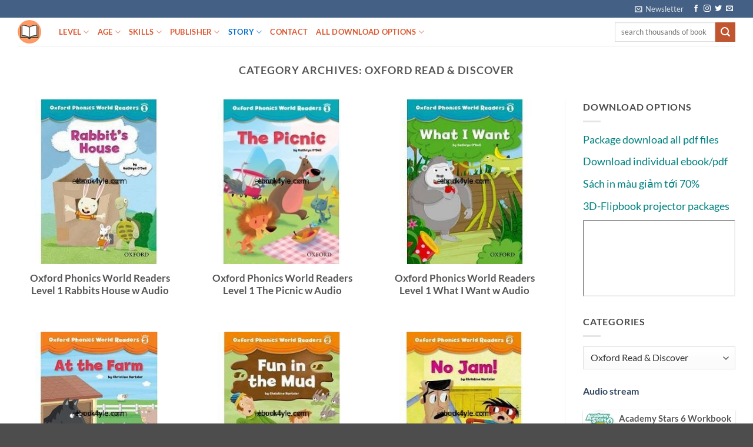

--- FILE ---
content_type: text/html; charset=UTF-8
request_url: https://ebook4yle.com/category/story/oxford-read-discover
body_size: 29177
content:
<!DOCTYPE html><html lang="en-US"
xmlns:fb="http://ogp.me/ns/fb#" class="loading-site no-js"><head><script data-no-optimize="1">var litespeed_docref=sessionStorage.getItem("litespeed_docref");litespeed_docref&&(Object.defineProperty(document,"referrer",{get:function(){return litespeed_docref}}),sessionStorage.removeItem("litespeed_docref"));</script> <meta charset="UTF-8" /><link rel="profile" href="https://gmpg.org/xfn/11" /><link rel="pingback" href="https://ebook4yle.com/xmlrpc.php" /> <script type="litespeed/javascript">(function(html){html.className=html.className.replace(/\bno-js\b/,'js')})(document.documentElement)</script> <title>Oxford Read &amp; Discover &#8211; Teaching and learning English everyday</title><meta name='robots' content='max-image-preview:large' /><style>img:is([sizes="auto" i], [sizes^="auto," i]) { contain-intrinsic-size: 3000px 1500px }</style><meta name="viewport" content="width=device-width, initial-scale=1" /><link rel='prefetch' href='https://ebook4yle.com/wp-content/themes/flatsome/assets/js/flatsome.js?ver=e2eddd6c228105dac048' /><link rel='prefetch' href='https://ebook4yle.com/wp-content/themes/flatsome/assets/js/chunk.slider.js?ver=3.20.4' /><link rel='prefetch' href='https://ebook4yle.com/wp-content/themes/flatsome/assets/js/chunk.popups.js?ver=3.20.4' /><link rel='prefetch' href='https://ebook4yle.com/wp-content/themes/flatsome/assets/js/chunk.tooltips.js?ver=3.20.4' /><link rel="alternate" type="application/rss+xml" title="Teaching and learning English everyday &raquo; Feed" href="https://ebook4yle.com/feed" /><link rel="alternate" type="application/rss+xml" title="Teaching and learning English everyday &raquo; Comments Feed" href="https://ebook4yle.com/comments/feed" /><link rel="alternate" type="application/rss+xml" title="Teaching and learning English everyday &raquo; Oxford Read &amp; Discover Category Feed" href="https://ebook4yle.com/category/story/oxford-read-discover/feed" /> <script type="litespeed/javascript">window._wpemojiSettings={"baseUrl":"https:\/\/s.w.org\/images\/core\/emoji\/16.0.1\/72x72\/","ext":".png","svgUrl":"https:\/\/s.w.org\/images\/core\/emoji\/16.0.1\/svg\/","svgExt":".svg","source":{"concatemoji":"https:\/\/ebook4yle.com\/wp-includes\/js\/wp-emoji-release.min.js?ver=2d1904d934e48e62cc327a92ff3d7856"}};
/*! This file is auto-generated */
!function(s,n){var o,i,e;function c(e){try{var t={supportTests:e,timestamp:(new Date).valueOf()};sessionStorage.setItem(o,JSON.stringify(t))}catch(e){}}function p(e,t,n){e.clearRect(0,0,e.canvas.width,e.canvas.height),e.fillText(t,0,0);var t=new Uint32Array(e.getImageData(0,0,e.canvas.width,e.canvas.height).data),a=(e.clearRect(0,0,e.canvas.width,e.canvas.height),e.fillText(n,0,0),new Uint32Array(e.getImageData(0,0,e.canvas.width,e.canvas.height).data));return t.every(function(e,t){return e===a[t]})}function u(e,t){e.clearRect(0,0,e.canvas.width,e.canvas.height),e.fillText(t,0,0);for(var n=e.getImageData(16,16,1,1),a=0;a<n.data.length;a++)if(0!==n.data[a])return!1;return!0}function f(e,t,n,a){switch(t){case"flag":return n(e,"\ud83c\udff3\ufe0f\u200d\u26a7\ufe0f","\ud83c\udff3\ufe0f\u200b\u26a7\ufe0f")?!1:!n(e,"\ud83c\udde8\ud83c\uddf6","\ud83c\udde8\u200b\ud83c\uddf6")&&!n(e,"\ud83c\udff4\udb40\udc67\udb40\udc62\udb40\udc65\udb40\udc6e\udb40\udc67\udb40\udc7f","\ud83c\udff4\u200b\udb40\udc67\u200b\udb40\udc62\u200b\udb40\udc65\u200b\udb40\udc6e\u200b\udb40\udc67\u200b\udb40\udc7f");case"emoji":return!a(e,"\ud83e\udedf")}return!1}function g(e,t,n,a){var r="undefined"!=typeof WorkerGlobalScope&&self instanceof WorkerGlobalScope?new OffscreenCanvas(300,150):s.createElement("canvas"),o=r.getContext("2d",{willReadFrequently:!0}),i=(o.textBaseline="top",o.font="600 32px Arial",{});return e.forEach(function(e){i[e]=t(o,e,n,a)}),i}function t(e){var t=s.createElement("script");t.src=e,t.defer=!0,s.head.appendChild(t)}"undefined"!=typeof Promise&&(o="wpEmojiSettingsSupports",i=["flag","emoji"],n.supports={everything:!0,everythingExceptFlag:!0},e=new Promise(function(e){s.addEventListener("DOMContentLiteSpeedLoaded",e,{once:!0})}),new Promise(function(t){var n=function(){try{var e=JSON.parse(sessionStorage.getItem(o));if("object"==typeof e&&"number"==typeof e.timestamp&&(new Date).valueOf()<e.timestamp+604800&&"object"==typeof e.supportTests)return e.supportTests}catch(e){}return null}();if(!n){if("undefined"!=typeof Worker&&"undefined"!=typeof OffscreenCanvas&&"undefined"!=typeof URL&&URL.createObjectURL&&"undefined"!=typeof Blob)try{var e="postMessage("+g.toString()+"("+[JSON.stringify(i),f.toString(),p.toString(),u.toString()].join(",")+"));",a=new Blob([e],{type:"text/javascript"}),r=new Worker(URL.createObjectURL(a),{name:"wpTestEmojiSupports"});return void(r.onmessage=function(e){c(n=e.data),r.terminate(),t(n)})}catch(e){}c(n=g(i,f,p,u))}t(n)}).then(function(e){for(var t in e)n.supports[t]=e[t],n.supports.everything=n.supports.everything&&n.supports[t],"flag"!==t&&(n.supports.everythingExceptFlag=n.supports.everythingExceptFlag&&n.supports[t]);n.supports.everythingExceptFlag=n.supports.everythingExceptFlag&&!n.supports.flag,n.DOMReady=!1,n.readyCallback=function(){n.DOMReady=!0}}).then(function(){return e}).then(function(){var e;n.supports.everything||(n.readyCallback(),(e=n.source||{}).concatemoji?t(e.concatemoji):e.wpemoji&&e.twemoji&&(t(e.twemoji),t(e.wpemoji)))}))}((window,document),window._wpemojiSettings)</script> <style id="litespeed-ccss">:root{--wp-admin-theme-color:#007cba;--wp-admin-theme-color--rgb:0,124,186;--wp-admin-theme-color-darker-10:#006ba1;--wp-admin-theme-color-darker-10--rgb:0,107,161;--wp-admin-theme-color-darker-20:#005a87;--wp-admin-theme-color-darker-20--rgb:0,90,135;--wp-admin-border-width-focus:2px;--wp-block-synced-color:#7a00df;--wp-block-synced-color--rgb:122,0,223;--wp-bound-block-color:#9747ff}:root{--wp--preset--font-size--normal:16px;--wp--preset--font-size--huge:42px}.screen-reader-text{border:0;clip:rect(1px,1px,1px,1px);-webkit-clip-path:inset(50%);clip-path:inset(50%);height:1px;margin:-1px;overflow:hidden;padding:0;position:absolute;width:1px;word-wrap:normal!important}html{-ms-text-size-adjust:100%;-webkit-text-size-adjust:100%;font-family:sans-serif}body{margin:0}aside,header,main{display:block}a{background-color:transparent}strong{font-weight:inherit;font-weight:bolder}img{border-style:none}button,input,select{font:inherit}button,input,select{overflow:visible}button,select{text-transform:none}[type=submit],button{-webkit-appearance:button}button::-moz-focus-inner,input::-moz-focus-inner{border:0;padding:0}button:-moz-focusring,input:-moz-focusring{outline:1px dotted ButtonText}[type=search]{-webkit-appearance:textfield}[type=search]::-webkit-search-cancel-button,[type=search]::-webkit-search-decoration{-webkit-appearance:none}*,:after,:before,html{box-sizing:border-box}html{background-attachment:fixed}body{-webkit-font-smoothing:antialiased;-moz-osx-font-smoothing:grayscale;color:#777}img{display:inline-block;height:auto;max-width:100%;vertical-align:middle}p:empty{display:none}a,button,input{touch-action:manipulation}iframe{max-width:100%}.col{margin:0;padding:0 15px 30px;position:relative;width:100%}.col-inner{background-position:50% 50%;background-repeat:no-repeat;background-size:cover;flex:1 0 auto;margin-left:auto;margin-right:auto;position:relative;width:100%}@media screen and (min-width:850px){.col:first-child .col-inner{margin-left:auto;margin-right:0}.col+.col .col-inner{margin-left:0;margin-right:auto}}@media screen and (max-width:849px){.col{padding-bottom:30px}}@media screen and (min-width:850px){.row-divided>.col+.col:not(.large-12){border-left:1px solid #ececec}}.small-12,.small-columns-1>.col{flex-basis:100%;max-width:100%}@media screen and (min-width:850px){.large-3{flex-basis:25%;max-width:25%}.large-9{flex-basis:75%;max-width:75%}.large-12{flex-basis:100%;max-width:100%}.large-columns-3>.col{flex-basis:33.3333333333%;max-width:33.3333333333%}}.container,.row{margin-left:auto;margin-right:auto;width:100%}.container{padding-left:15px;padding-right:15px}.container,.row{max-width:1080px}.row.row-large{max-width:1110px}.flex-row{align-items:center;display:flex;flex-flow:row nowrap;justify-content:space-between;width:100%}.header .flex-row{height:100%}.flex-col{max-height:100%}.flex-grow{-ms-flex-negative:1;-ms-flex-preferred-size:auto!important;flex:1}.flex-center{margin:0 auto}.flex-left{margin-right:auto}.flex-right{margin-left:auto}@media (-ms-high-contrast:none){.nav>li>a>i{top:-1px}}.row{display:flex;flex-flow:row wrap;width:100%}.row.row-masonry{display:block}.row.row-masonry>.col{float:left}.row .row:not(.row-collapse){margin-left:-15px;margin-right:-15px;padding-left:0;padding-right:0;width:auto}@media screen and (min-width:850px){.row-large{padding-left:0;padding-right:0}.row-large>.col{margin-bottom:0;padding:0 30px 30px}}.nav-dropdown{background-color:#fff;color:#777;display:table;left:-99999px;margin:0;max-height:0;min-width:260px;opacity:0;padding:20px 0;position:absolute;text-align:left;visibility:hidden;z-index:9}.nav-dropdown:after{clear:both;content:"";display:block;height:0;visibility:hidden}.nav-dropdown li{display:block;margin:0;vertical-align:top}.nav-dropdown>li.html{min-width:260px}.nav-dropdown>li>a{display:block;line-height:1.3;padding:10px 20px;width:auto}.nav-dropdown>li:last-child:not(.nav-dropdown-col)>a{border-bottom:0!important}.nav-dropdown.nav-dropdown-default>li>a{border-bottom:1px solid #ececec;margin:0 10px;padding-left:0;padding-right:0}.nav-dropdown-default{padding:20px}.nav-dropdown-has-arrow li.has-dropdown:after,.nav-dropdown-has-arrow li.has-dropdown:before{border:solid transparent;bottom:-2px;content:"";height:0;left:50%;opacity:0;position:absolute;width:0;z-index:10}.nav-dropdown-has-arrow li.has-dropdown:after{border-color:hsla(0,0%,87%,0) hsla(0,0%,87%,0) #fff;border-width:8px;margin-left:-8px}.nav-dropdown-has-arrow li.has-dropdown:before{border-width:11px;margin-left:-11px;z-index:-999}.nav-dropdown-has-shadow .nav-dropdown{box-shadow:1px 1px 15px rgba(0,0,0,.15)}.nav-dropdown-has-arrow.nav-dropdown-has-border li.has-dropdown:before{border-bottom-color:#ddd}.nav-dropdown-has-border .nav-dropdown{border:2px solid #ddd}.nav p{margin:0;padding-bottom:0}.nav,.nav ul:not(.nav-dropdown){margin:0;padding:0}.nav{align-items:center;display:inline-block;display:flex;flex-flow:row wrap;width:100%}.nav,.nav>li{position:relative}.nav>li{list-style:none;margin:0 7px;padding:0}.nav>li,.nav>li>a{display:inline-block}.nav>li>a{align-items:center;display:inline-flex;flex-wrap:wrap;padding:10px 0}.nav.nav-small>li>a{font-weight:400;padding-bottom:5px;padding-top:5px;vertical-align:top}.nav-small.nav>li.html{font-size:.75em}.nav-center{justify-content:center}.nav-left{justify-content:flex-start}.nav-right{justify-content:flex-end}@media (max-width:849px){.medium-nav-center{justify-content:center}}.nav-dropdown>li>a,.nav>li>a{color:hsla(0,0%,40%,.85)}.nav-dropdown>li>a{display:block}.nav>li.active>a{color:hsla(0,0%,7%,.85)}.nav li:first-child{margin-left:0!important}.nav li:last-child{margin-right:0!important}.nav-uppercase>li>a{font-weight:bolder;letter-spacing:.02em;text-transform:uppercase}@media (min-width:850px){.nav-divided>li{margin:0 .7em}}li.html form,li.html input{margin:0}.nav.nav-vertical{flex-flow:column}.nav.nav-vertical li{list-style:none;margin:0;width:100%}.nav-vertical li li{font-size:1em;padding-left:.5em}.nav-vertical>li{align-items:center;display:flex;flex-flow:row wrap}.nav-vertical>li ul{width:100%}.nav-vertical>li>a,.nav-vertical>li>ul>li a{align-items:center;display:flex;flex-grow:1;width:auto}.nav-vertical>li.html{padding-bottom:1em;padding-top:1em}.nav-vertical>li>ul li a{color:#666}.nav-vertical>li>ul{margin:0 0 2em;padding-left:1em}.nav .children{left:-99999px;opacity:0;position:fixed;transform:translateX(-10px)}@media (prefers-reduced-motion){.nav .children{opacity:1;transform:none}}.nav-sidebar.nav-vertical>li+li{border-top:1px solid #ececec}.nav-vertical>li+li{border-top:1px solid #ececec}.nav-vertical .social-icons{display:block;width:100%}.banner{background-color:var(--fs-color-primary);min-height:30px;position:relative;width:100%}.banner-bg{overflow:hidden}.banner-layers{height:100%;max-height:100%;position:relative}@media (max-width:549px){.banner-layers{-webkit-overflow-scrolling:touch;overflow:auto}}.banner-layers>*{position:absolute!important}.box{margin:0 auto;position:relative;width:100%}.box a{display:inline-block}.box-image>div>a{display:block}.box-text{font-size:.9em;padding-bottom:1.4em;padding-top:.7em;position:relative;width:100%}@media (max-width:549px){.box-text{font-size:85%}}.box-image{height:auto;margin:0 auto;overflow:hidden;position:relative}.box-text.text-center{padding-left:10px;padding-right:10px}.box-image img{margin:0 auto;max-width:100%;width:100%}.button,button{background-color:transparent;border:1px solid transparent;border-radius:0;box-sizing:border-box;color:currentColor;display:inline-block;font-size:.97em;font-weight:bolder;letter-spacing:.03em;line-height:2.4em;margin-right:1em;margin-top:0;max-width:100%;min-height:2.5em;padding:0 1.2em;position:relative;text-align:center;text-decoration:none;text-rendering:optimizeLegibility;text-shadow:none;text-transform:uppercase;vertical-align:middle}.button.is-outline{line-height:2.19em}.button{background-color:var(--fs-color-primary);border-color:rgba(0,0,0,.05);color:#fff}.button.is-outline{background-color:transparent;border:2px solid}.is-outline{color:silver}.secondary{background-color:var(--fs-color-secondary)}.flex-col .button,.flex-col button,.flex-col input{margin-bottom:0}.is-divider{background-color:rgba(0,0,0,.1);display:block;height:3px;margin:1em 0;max-width:30px;width:100%}.widget .is-divider{margin-top:.66em}form{margin-bottom:0}input[type=search],select{background-color:#fff;border:1px solid #ddd;border-radius:0;box-shadow:inset 0 1px 2px rgba(0,0,0,.1);box-sizing:border-box;color:#333;font-size:.97em;height:2.507em;max-width:100%;padding:0 .75em;vertical-align:middle;width:100%}@media (max-width:849px){input[type=search],select{font-size:1rem}}input[type=search]{-webkit-appearance:none;-moz-appearance:none;appearance:none}label{display:block;font-size:.9em;font-weight:700;margin-bottom:.4em}select{-webkit-appearance:none;-moz-appearance:none;background-color:#fff;background-image:url("data:image/svg+xml;charset=utf8, %3Csvg xmlns='http://www.w3.org/2000/svg' width='24' height='24' viewBox='0 0 24 24' fill='none' stroke='%23333' stroke-width='2' stroke-linecap='round' stroke-linejoin='round' class='feather feather-chevron-down'%3E%3Cpolyline points='6 9 12 15 18 9'%3E%3C/polyline%3E%3C/svg%3E");background-position:right .45em top 50%;background-repeat:no-repeat;background-size:auto 16px;border-radius:0;box-shadow:inset 0 -1.4em 1em 0 rgba(0,0,0,.02);display:block;padding-right:1.4em}@media (-ms-high-contrast:none),screen and (-ms-high-contrast:active){select::-ms-expand{display:none}}i[class^=icon-]{speak:none!important;display:inline-block;font-display:block;font-family:fl-icons!important;font-style:normal!important;font-variant:normal!important;font-weight:400!important;line-height:1.2;margin:0;padding:0;position:relative;text-transform:none!important}.button i,button i{top:-1.5px;vertical-align:middle}a.icon:not(.button){font-family:sans-serif;font-size:1.2em;margin-left:.25em;margin-right:.25em}.header a.icon:not(.button){margin-left:.3em;margin-right:.3em}.header .nav-small a.icon:not(.button){font-size:1em}.button.icon{display:inline-block;margin-left:.12em;margin-right:.12em;min-width:2.5em;padding-left:.6em;padding-right:.6em}.button.icon i{font-size:1.2em}.button.icon.circle{padding-left:0;padding-right:0}.button.icon.circle>i{margin:0 8px}.button.icon.circle>i:only-child{margin:0}.nav>li>a>i{font-size:20px;vertical-align:middle}.nav>li>a>i+span{margin-left:5px}.nav-small>li>a>i{font-size:1em}.nav>li>a>i.icon-search{font-size:1.2em}.nav>li>a>i.icon-menu{font-size:1.9em}.nav>li.has-icon>a>i{min-width:1em}.nav-vertical>li>a>i{font-size:16px;opacity:.6}.has-dropdown .icon-angle-down{font-size:16px;margin-left:.2em;opacity:.6}img{opacity:1}.overlay{background-color:rgba(0,0,0,.15);height:100%;left:-1px;right:-1px;top:0}.overlay{bottom:0;position:absolute}.image-cover{background-position:50% 50%;background-size:cover;height:auto;overflow:hidden;padding-top:100%;position:relative}.image-cover img{bottom:0;font-family:"object-fit: cover;";height:100%;left:0;-o-object-fit:cover;object-fit:cover;-o-object-position:50% 50%;object-position:50% 50%;position:absolute;right:0;top:0;width:100%}.lightbox-content{background-color:#fff;box-shadow:3px 3px 20px 0 rgba(0,0,0,.15);margin:0 auto;max-width:875px;position:relative}.mfp-hide{display:none!important}label{color:#222}.text-box{max-height:100%}.text-box .text-box-content{backface-visibility:hidden;position:relative;z-index:10}a{color:var(--fs-experimental-link-color);text-decoration:none}a.plain{color:currentColor}ul{list-style:disc}ul{margin-top:0;padding:0}ul ul{margin:1.5em 0 1.5em 3em}li{margin-bottom:.6em}.button,button,input,select{margin-bottom:1em}form,p,ul{margin-bottom:1.3em}body{line-height:1.6}h1,h3,h5{color:#555;margin-bottom:.5em;margin-top:0;text-rendering:optimizeSpeed;width:100%}h1{font-size:1.7em}h1{line-height:1.3}h3{font-size:1.25em}h5{font-size:1em}@media (max-width:549px){h1{font-size:1.4em}h3{font-size:1em}}p{margin-top:0}h1>span{-webkit-box-decoration-break:clone;box-decoration-break:clone}p.lead{font-size:1.3em}.uppercase,span.widget-title{letter-spacing:.05em;line-height:1.05;text-transform:uppercase}span.widget-title{font-size:1em;font-weight:600}.is-normal{font-weight:400}.uppercase{line-height:1.2;text-transform:uppercase}.is-large{font-size:1.15em}.is-small{font-size:.8em}@media (max-width:549px){.is-large{font-size:1em}}.box-text a:not(.button),.box-text h5{line-height:1.3;margin-bottom:.1em;margin-top:.1em}.box-text p{margin-bottom:.1em;margin-top:.1em}.banner h3{font-size:2em}.banner h3{font-weight:400;line-height:1;margin-bottom:.2em;margin-top:.2em;padding:0}.banner p{margin-bottom:1em;margin-top:1em;padding:0}.nav>li>a{font-size:.8em}.nav>li.html{font-size:.85em}.container:after,.row:after{clear:both;content:"";display:table}@media (min-width:850px){.show-for-medium{display:none!important}}@media (max-width:849px){.hide-for-medium{display:none!important}}.full-width{display:block;max-width:100%!important;padding-left:0!important;padding-right:0!important;width:100%!important}.mb-0{margin-bottom:0!important}.ml-0{margin-left:0!important}.text-left{text-align:left}.text-center{text-align:center}.text-center .is-divider,.text-center>div,.text-center>div>div{margin-left:auto;margin-right:auto}.relative{position:relative!important}.fixed{position:fixed!important;z-index:12}.bottom,.fill{bottom:0}.fill{height:100%;left:0;margin:0!important;padding:0!important;position:absolute;right:0;top:0}.bg-fill{background-position:50% 50%;background-repeat:no-repeat!important;background-size:cover!important}.circle{border-radius:999px!important;-o-object-fit:cover;object-fit:cover}.z-1{z-index:21}.z-top{z-index:9995}.no-scrollbar{-ms-overflow-style:-ms-autohiding-scrollbar;scrollbar-width:none}.no-scrollbar::-webkit-scrollbar{height:0!important;width:0!important}.screen-reader-text{clip:rect(1px,1px,1px,1px);height:1px;overflow:hidden;position:absolute!important;width:1px}@media screen and (max-width:549px){.x10{left:10%}.y50{top:50.3%;transform:translateY(-50%)}}@media screen and (min-width:550px)and (max-width:849px){.md-x10{left:10%}.md-y50{top:50%;transform:translateY(-50%)!important}}@media screen and (min-width:850px){.lg-x10{left:10%}.lg-y50{top:50%;transform:translateY(-50%)!important}}.res-text{font-size:11px}@media screen and (min-width:550px){.res-text{font-size:1.8vw}}@media screen and (min-width:850px){.res-text{font-size:16px}}@media (prefers-reduced-motion:no-preference){[data-animate]{animation-fill-mode:forwards;-webkit-backface-visibility:hidden;opacity:0!important;will-change:filter,transform,opacity}[data-animate]:not([data-animate-transform]){transform:none!important}[data-animate=fadeInUp]{transform:translate3d(0,70px,0)}}.is-border{border:1px solid #ececec;border-radius:0;bottom:0;left:0;margin:0;position:absolute;right:0;top:0}.is-dashed{border-style:dashed}.dark,.dark p{color:#f1f1f1}.dark h3{color:#fff}.nav-dark .nav>li>a{color:hsla(0,0%,100%,.8)}.nav-dark .nav>li.html{color:#fff}:root{--flatsome-scroll-padding-top:calc(var(--flatsome--header--sticky-height,0px) + var(--wp-admin--admin-bar--height,0px))}html{overflow-x:hidden;scroll-padding-top:var(--flatsome-scroll-padding-top)}@supports (overflow:clip){body{overflow-x:clip}}#main,#wrapper{background-color:#fff;position:relative}.page-wrapper{padding-bottom:30px;padding-top:30px}.header,.header-wrapper{background-position:50% 0;background-size:cover;position:relative;width:100%;z-index:1001}.header-bg-color{background-color:hsla(0,0%,100%,.9)}.header-top{align-items:center;display:flex;flex-wrap:no-wrap}.header-bg-color,.header-bg-image{background-position:50% 0}.header-top{background-color:var(--fs-color-primary);min-height:20px;position:relative;z-index:11}.header-main{position:relative;z-index:10}.top-divider{border-top:1px solid;margin-bottom:-1px;opacity:.1}.box-blog-post .is-divider{height:2px;margin-bottom:.5em;margin-top:.5em}.widget{margin-bottom:1.5em}.widget li{list-style:none}html{background-color:#5b5b5b}.back-to-top{bottom:20px;margin:0;opacity:0;right:20px;transform:translateY(30%)}.logo{line-height:1;margin:0}.logo a{color:var(--fs-color-primary);display:block;font-size:32px;font-weight:bolder;margin:0;text-decoration:none;text-transform:uppercase}.logo img{display:block;width:auto}.header-logo-dark{display:none!important}.logo-left .logo{margin-left:0;margin-right:30px}@media screen and (max-width:849px){.header-inner .nav{flex-wrap:nowrap}.medium-logo-center .flex-left{flex:1 1 0;order:1}.medium-logo-center .logo{margin:0 15px;order:2;text-align:center}.medium-logo-center .logo img{margin:0 auto}.medium-logo-center .flex-right{flex:1 1 0;order:3}}.page-title{position:relative}.sidebar-menu .search-form{display:block!important}.searchform-wrapper form{margin-bottom:0}.sidebar-menu .search-form{padding:5px 0;width:100%}.searchform-wrapper:not(.form-flat) .submit-button{border-bottom-left-radius:0!important;border-top-left-radius:0!important}.searchform{position:relative}.searchform .button.icon{margin:0}.searchform .button.icon i{font-size:1.2em}.searchform-wrapper{width:100%}@media (max-width:849px){.searchform-wrapper{font-size:1rem}}.header .search-form .live-search-results{background-color:hsla(0,0%,100%,.95);box-shadow:0 0 10px 0 rgba(0,0,0,.1);color:#111;left:0;position:absolute;right:0;text-align:left;top:105%}.header li .html .live-search-results{background-color:transparent;box-shadow:none;position:relative;top:0}.icon-menu:before{content:""}.icon-angle-up:before{content:""}.icon-angle-down:before{content:""}.icon-twitter:before{content:""}.icon-envelop:before{content:""}.icon-facebook:before{content:""}.icon-instagram:before{content:""}.icon-search:before{content:""}.social-icons{color:#999;display:inline-block;font-size:.85em;vertical-align:middle}.html .social-icons{font-size:1em}.social-icons i{min-width:1em}.nav-dark .social-icons{color:#fff}.bg{opacity:0}:root{--primary-color:#446084;--fs-color-primary:#446084;--fs-color-secondary:#d26e4b;--fs-color-success:#7a9c59;--fs-color-alert:#b20000;--fs-experimental-link-color:#334862;--fs-experimental-link-color-hover:#111}.container,.row{max-width:1250px}.row.row-large{max-width:1280px}.header-main{height:48px}#logo img{max-height:48px}#logo{width:40px}.header-top{min-height:30px}.search-form{width:100%}.header-main .nav>li>a{line-height:16px}@media (max-width:549px){.header-main{height:70px}#logo img{max-height:70px}}body{font-size:100%}@media screen and (max-width:549px){body{font-size:105%}}body{font-family:Lato,sans-serif}body{font-weight:400;font-style:normal}.nav>li>a{font-family:Lato,sans-serif}.nav>li>a{font-weight:700;font-style:normal}h1,h3,h5{font-family:Lato,sans-serif}h1,h3,h5{font-weight:700;font-style:normal}.header:not(.transparent) .header-nav-main.nav>li>a{color:#dc5932}.header:not(.transparent) .header-nav-main.nav>li.active>a{color:#0871cd}.image-cover{padding-top:100%!important}.box-blog-post .is-divider{height:0}.box-text p{display:none}#text-box-2126512504{width:60%}#text-box-2126512504 .text-box-content{font-size:100%}@media (min-width:550px){#text-box-2126512504{width:50%}}#banner-1137344717{padding-top:500px}#banner-1137344717 .overlay{background-color:rgba(0,0,0,.4)}body{--wp--preset--color--black:#000;--wp--preset--color--cyan-bluish-gray:#abb8c3;--wp--preset--color--white:#fff;--wp--preset--color--pale-pink:#f78da7;--wp--preset--color--vivid-red:#cf2e2e;--wp--preset--color--luminous-vivid-orange:#ff6900;--wp--preset--color--luminous-vivid-amber:#fcb900;--wp--preset--color--light-green-cyan:#7bdcb5;--wp--preset--color--vivid-green-cyan:#00d084;--wp--preset--color--pale-cyan-blue:#8ed1fc;--wp--preset--color--vivid-cyan-blue:#0693e3;--wp--preset--color--vivid-purple:#9b51e0;--wp--preset--color--primary:#446084;--wp--preset--color--secondary:#d26e4b;--wp--preset--color--success:#7a9c59;--wp--preset--color--alert:#b20000;--wp--preset--gradient--vivid-cyan-blue-to-vivid-purple:linear-gradient(135deg,rgba(6,147,227,1) 0%,#9b51e0 100%);--wp--preset--gradient--light-green-cyan-to-vivid-green-cyan:linear-gradient(135deg,#7adcb4 0%,#00d082 100%);--wp--preset--gradient--luminous-vivid-amber-to-luminous-vivid-orange:linear-gradient(135deg,rgba(252,185,0,1) 0%,rgba(255,105,0,1) 100%);--wp--preset--gradient--luminous-vivid-orange-to-vivid-red:linear-gradient(135deg,rgba(255,105,0,1) 0%,#cf2e2e 100%);--wp--preset--gradient--very-light-gray-to-cyan-bluish-gray:linear-gradient(135deg,#eee 0%,#a9b8c3 100%);--wp--preset--gradient--cool-to-warm-spectrum:linear-gradient(135deg,#4aeadc 0%,#9778d1 20%,#cf2aba 40%,#ee2c82 60%,#fb6962 80%,#fef84c 100%);--wp--preset--gradient--blush-light-purple:linear-gradient(135deg,#ffceec 0%,#9896f0 100%);--wp--preset--gradient--blush-bordeaux:linear-gradient(135deg,#fecda5 0%,#fe2d2d 50%,#6b003e 100%);--wp--preset--gradient--luminous-dusk:linear-gradient(135deg,#ffcb70 0%,#c751c0 50%,#4158d0 100%);--wp--preset--gradient--pale-ocean:linear-gradient(135deg,#fff5cb 0%,#b6e3d4 50%,#33a7b5 100%);--wp--preset--gradient--electric-grass:linear-gradient(135deg,#caf880 0%,#71ce7e 100%);--wp--preset--gradient--midnight:linear-gradient(135deg,#020381 0%,#2874fc 100%);--wp--preset--font-size--small:13px;--wp--preset--font-size--medium:20px;--wp--preset--font-size--large:36px;--wp--preset--font-size--x-large:42px;--wp--preset--spacing--20:.44rem;--wp--preset--spacing--30:.67rem;--wp--preset--spacing--40:1rem;--wp--preset--spacing--50:1.5rem;--wp--preset--spacing--60:2.25rem;--wp--preset--spacing--70:3.38rem;--wp--preset--spacing--80:5.06rem;--wp--preset--shadow--natural:6px 6px 9px rgba(0,0,0,.2);--wp--preset--shadow--deep:12px 12px 50px rgba(0,0,0,.4);--wp--preset--shadow--sharp:6px 6px 0px rgba(0,0,0,.2);--wp--preset--shadow--outlined:6px 6px 0px -3px rgba(255,255,255,1),6px 6px rgba(0,0,0,1);--wp--preset--shadow--crisp:6px 6px 0px rgba(0,0,0,1)}body{margin:0}body{padding-top:0;padding-right:0;padding-bottom:0;padding-left:0}</style><link rel="preload" data-asynced="1" data-optimized="2" as="style" onload="this.onload=null;this.rel='stylesheet'" href="https://ebook4yle.com/wp-content/litespeed/ucss/2a4d4632e96f831411238dd536d77ff9.css?ver=71486" /><script data-optimized="1" type="litespeed/javascript" data-src="https://ebook4yle.com/wp-content/plugins/litespeed-cache/assets/js/css_async.min.js"></script> <style id='wp-emoji-styles-inline-css' type='text/css'>img.wp-smiley, img.emoji {
		display: inline !important;
		border: none !important;
		box-shadow: none !important;
		height: 1em !important;
		width: 1em !important;
		margin: 0 0.07em !important;
		vertical-align: -0.1em !important;
		background: none !important;
		padding: 0 !important;
	}</style><style id='wp-block-library-inline-css' type='text/css'>:root{--wp-admin-theme-color:#007cba;--wp-admin-theme-color--rgb:0,124,186;--wp-admin-theme-color-darker-10:#006ba1;--wp-admin-theme-color-darker-10--rgb:0,107,161;--wp-admin-theme-color-darker-20:#005a87;--wp-admin-theme-color-darker-20--rgb:0,90,135;--wp-admin-border-width-focus:2px;--wp-block-synced-color:#7a00df;--wp-block-synced-color--rgb:122,0,223;--wp-bound-block-color:var(--wp-block-synced-color)}@media (min-resolution:192dpi){:root{--wp-admin-border-width-focus:1.5px}}.wp-element-button{cursor:pointer}:root{--wp--preset--font-size--normal:16px;--wp--preset--font-size--huge:42px}:root .has-very-light-gray-background-color{background-color:#eee}:root .has-very-dark-gray-background-color{background-color:#313131}:root .has-very-light-gray-color{color:#eee}:root .has-very-dark-gray-color{color:#313131}:root .has-vivid-green-cyan-to-vivid-cyan-blue-gradient-background{background:linear-gradient(135deg,#00d084,#0693e3)}:root .has-purple-crush-gradient-background{background:linear-gradient(135deg,#34e2e4,#4721fb 50%,#ab1dfe)}:root .has-hazy-dawn-gradient-background{background:linear-gradient(135deg,#faaca8,#dad0ec)}:root .has-subdued-olive-gradient-background{background:linear-gradient(135deg,#fafae1,#67a671)}:root .has-atomic-cream-gradient-background{background:linear-gradient(135deg,#fdd79a,#004a59)}:root .has-nightshade-gradient-background{background:linear-gradient(135deg,#330968,#31cdcf)}:root .has-midnight-gradient-background{background:linear-gradient(135deg,#020381,#2874fc)}.has-regular-font-size{font-size:1em}.has-larger-font-size{font-size:2.625em}.has-normal-font-size{font-size:var(--wp--preset--font-size--normal)}.has-huge-font-size{font-size:var(--wp--preset--font-size--huge)}.has-text-align-center{text-align:center}.has-text-align-left{text-align:left}.has-text-align-right{text-align:right}#end-resizable-editor-section{display:none}.aligncenter{clear:both}.items-justified-left{justify-content:flex-start}.items-justified-center{justify-content:center}.items-justified-right{justify-content:flex-end}.items-justified-space-between{justify-content:space-between}.screen-reader-text{border:0;clip-path:inset(50%);height:1px;margin:-1px;overflow:hidden;padding:0;position:absolute;width:1px;word-wrap:normal!important}.screen-reader-text:focus{background-color:#ddd;clip-path:none;color:#444;display:block;font-size:1em;height:auto;left:5px;line-height:normal;padding:15px 23px 14px;text-decoration:none;top:5px;width:auto;z-index:100000}html :where(.has-border-color){border-style:solid}html :where([style*=border-top-color]){border-top-style:solid}html :where([style*=border-right-color]){border-right-style:solid}html :where([style*=border-bottom-color]){border-bottom-style:solid}html :where([style*=border-left-color]){border-left-style:solid}html :where([style*=border-width]){border-style:solid}html :where([style*=border-top-width]){border-top-style:solid}html :where([style*=border-right-width]){border-right-style:solid}html :where([style*=border-bottom-width]){border-bottom-style:solid}html :where([style*=border-left-width]){border-left-style:solid}html :where(img[class*=wp-image-]){height:auto;max-width:100%}:where(figure){margin:0 0 1em}html :where(.is-position-sticky){--wp-admin--admin-bar--position-offset:var(--wp-admin--admin-bar--height,0px)}@media screen and (max-width:600px){html :where(.is-position-sticky){--wp-admin--admin-bar--position-offset:0px}}</style><style id='crp-style-rounded-thumbs-inline-css' type='text/css'>.crp_related.crp-rounded-thumbs a {
				width: 272px;
                height: 272px;
				text-decoration: none;
			}
			.crp_related.crp-rounded-thumbs img {
				max-width: 272px;
				margin: auto;
			}
			.crp_related.crp-rounded-thumbs .crp_title {
				width: 100%;
			}</style><style id='flatsome-main-inline-css' type='text/css'>@font-face {
				font-family: "fl-icons";
				font-display: block;
				src: url(https://ebook4yle.com/wp-content/themes/flatsome/assets/css/icons/fl-icons.eot?v=3.20.4);
				src:
					url(https://ebook4yle.com/wp-content/themes/flatsome/assets/css/icons/fl-icons.eot#iefix?v=3.20.4) format("embedded-opentype"),
					url(https://ebook4yle.com/wp-content/themes/flatsome/assets/css/icons/fl-icons.woff2?v=3.20.4) format("woff2"),
					url(https://ebook4yle.com/wp-content/themes/flatsome/assets/css/icons/fl-icons.ttf?v=3.20.4) format("truetype"),
					url(https://ebook4yle.com/wp-content/themes/flatsome/assets/css/icons/fl-icons.woff?v=3.20.4) format("woff"),
					url(https://ebook4yle.com/wp-content/themes/flatsome/assets/css/icons/fl-icons.svg?v=3.20.4#fl-icons) format("svg");
			}</style> <script type="litespeed/javascript" data-src="https://ebook4yle.com/wp-includes/js/jquery/jquery.min.js?ver=3.7.1" id="jquery-core-js"></script> <link rel="https://api.w.org/" href="https://ebook4yle.com/wp-json/" /><link rel="alternate" title="JSON" type="application/json" href="https://ebook4yle.com/wp-json/wp/v2/categories/6" /><meta property="fb:app_id" content="608294282924178"/> <script type="litespeed/javascript" data-src="https://www.googletagmanager.com/gtag/js?id=UA-110506242-2"></script> <script type="litespeed/javascript">window.dataLayer=window.dataLayer||[];function gtag(){dataLayer.push(arguments)}
gtag('js',new Date());gtag('config','UA-110506242-2')</script> <link rel="icon" href="https://ebook4yle.com/wp-content/uploads/2020/04/logo-ebook4yle-04042020.png" sizes="32x32" /><link rel="icon" href="https://ebook4yle.com/wp-content/uploads/2020/04/logo-ebook4yle-04042020.png" sizes="192x192" /><link rel="apple-touch-icon" href="https://ebook4yle.com/wp-content/uploads/2020/04/logo-ebook4yle-04042020.png" /><meta name="msapplication-TileImage" content="https://ebook4yle.com/wp-content/uploads/2020/04/logo-ebook4yle-04042020.png" /><style id="custom-css" type="text/css">:root {--primary-color: #446084;--fs-color-primary: #446084;--fs-color-secondary: #C05530;--fs-color-success: #627D47;--fs-color-alert: #b20000;--fs-color-base: #4a4a4a;--fs-experimental-link-color: #334862;--fs-experimental-link-color-hover: #111;}.tooltipster-base {--tooltip-color: #fff;--tooltip-bg-color: #000;}.off-canvas-right .mfp-content, .off-canvas-left .mfp-content {--drawer-width: 300px;}.container-width, .full-width .ubermenu-nav, .container, .row{max-width: 1250px}.row.row-collapse{max-width: 1220px}.row.row-small{max-width: 1242.5px}.row.row-large{max-width: 1280px}.header-main{height: 48px}#logo img{max-height: 48px}#logo{width:40px;}.header-top{min-height: 30px}.transparent .header-main{height: 90px}.transparent #logo img{max-height: 90px}.has-transparent + .page-title:first-of-type,.has-transparent + #main > .page-title,.has-transparent + #main > div > .page-title,.has-transparent + #main .page-header-wrapper:first-of-type .page-title{padding-top: 120px;}.header.show-on-scroll,.stuck .header-main{height:70px!important}.stuck #logo img{max-height: 70px!important}.search-form{ width: 100%;}.header-bottom {background-color: #f1f1f1}.header-main .nav > li > a{line-height: 16px }@media (max-width: 549px) {.header-main{height: 70px}#logo img{max-height: 70px}}body{font-size: 100%;}@media screen and (max-width: 549px){body{font-size: 105%;}}body{font-family: Lato, sans-serif;}body {font-weight: 400;font-style: normal;}.nav > li > a {font-family: Lato, sans-serif;}.mobile-sidebar-levels-2 .nav > li > ul > li > a {font-family: Lato, sans-serif;}.nav > li > a,.mobile-sidebar-levels-2 .nav > li > ul > li > a {font-weight: 700;font-style: normal;}h1,h2,h3,h4,h5,h6,.heading-font, .off-canvas-center .nav-sidebar.nav-vertical > li > a{font-family: Lato, sans-serif;}h1,h2,h3,h4,h5,h6,.heading-font,.banner h1,.banner h2 {font-weight: 700;font-style: normal;}.alt-font{font-family: "Dancing Script", sans-serif;}.alt-font {font-weight: 400!important;font-style: normal!important;}.breadcrumbs{text-transform: none;}.header:not(.transparent) .header-nav-main.nav > li > a {color: #dc5932;}.header:not(.transparent) .header-nav-main.nav > li > a:hover,.header:not(.transparent) .header-nav-main.nav > li.active > a,.header:not(.transparent) .header-nav-main.nav > li.current > a,.header:not(.transparent) .header-nav-main.nav > li > a.active,.header:not(.transparent) .header-nav-main.nav > li > a.current{color: #0871cd;}.header-nav-main.nav-line-bottom > li > a:before,.header-nav-main.nav-line-grow > li > a:before,.header-nav-main.nav-line > li > a:before,.header-nav-main.nav-box > li > a:hover,.header-nav-main.nav-box > li.active > a,.header-nav-main.nav-pills > li > a:hover,.header-nav-main.nav-pills > li.active > a{color:#FFF!important;background-color: #0871cd;}.page-title-small + main .product-container > .row{padding-top:0;}.nav-vertical-fly-out > li + li {border-top-width: 1px; border-top-style: solid;}.label-new.menu-item > a:after{content:"New";}.label-hot.menu-item > a:after{content:"Hot";}.label-sale.menu-item > a:after{content:"Sale";}.label-popular.menu-item > a:after{content:"Popular";}</style><style type="text/css" id="wp-custom-css">.image-cover {
    padding-top: 100% !important;
}
.box-blog-post .is-divider {
    height: 0px;
}
.box-text p {
	  display: none;
}</style><style id="kirki-inline-styles">/* latin-ext */
@font-face {
  font-family: 'Lato';
  font-style: normal;
  font-weight: 400;
  font-display: swap;
  src: url(https://ebook4yle.com/wp-content/fonts/lato/S6uyw4BMUTPHjxAwXjeu.woff2) format('woff2');
  unicode-range: U+0100-02BA, U+02BD-02C5, U+02C7-02CC, U+02CE-02D7, U+02DD-02FF, U+0304, U+0308, U+0329, U+1D00-1DBF, U+1E00-1E9F, U+1EF2-1EFF, U+2020, U+20A0-20AB, U+20AD-20C0, U+2113, U+2C60-2C7F, U+A720-A7FF;
}
/* latin */
@font-face {
  font-family: 'Lato';
  font-style: normal;
  font-weight: 400;
  font-display: swap;
  src: url(https://ebook4yle.com/wp-content/fonts/lato/S6uyw4BMUTPHjx4wXg.woff2) format('woff2');
  unicode-range: U+0000-00FF, U+0131, U+0152-0153, U+02BB-02BC, U+02C6, U+02DA, U+02DC, U+0304, U+0308, U+0329, U+2000-206F, U+20AC, U+2122, U+2191, U+2193, U+2212, U+2215, U+FEFF, U+FFFD;
}
/* latin-ext */
@font-face {
  font-family: 'Lato';
  font-style: normal;
  font-weight: 700;
  font-display: swap;
  src: url(https://ebook4yle.com/wp-content/fonts/lato/S6u9w4BMUTPHh6UVSwaPGR_p.woff2) format('woff2');
  unicode-range: U+0100-02BA, U+02BD-02C5, U+02C7-02CC, U+02CE-02D7, U+02DD-02FF, U+0304, U+0308, U+0329, U+1D00-1DBF, U+1E00-1E9F, U+1EF2-1EFF, U+2020, U+20A0-20AB, U+20AD-20C0, U+2113, U+2C60-2C7F, U+A720-A7FF;
}
/* latin */
@font-face {
  font-family: 'Lato';
  font-style: normal;
  font-weight: 700;
  font-display: swap;
  src: url(https://ebook4yle.com/wp-content/fonts/lato/S6u9w4BMUTPHh6UVSwiPGQ.woff2) format('woff2');
  unicode-range: U+0000-00FF, U+0131, U+0152-0153, U+02BB-02BC, U+02C6, U+02DA, U+02DC, U+0304, U+0308, U+0329, U+2000-206F, U+20AC, U+2122, U+2191, U+2193, U+2212, U+2215, U+FEFF, U+FFFD;
}/* vietnamese */
@font-face {
  font-family: 'Dancing Script';
  font-style: normal;
  font-weight: 400;
  font-display: swap;
  src: url(https://ebook4yle.com/wp-content/fonts/dancing-script/If2cXTr6YS-zF4S-kcSWSVi_sxjsohD9F50Ruu7BMSo3Rep8ltA.woff2) format('woff2');
  unicode-range: U+0102-0103, U+0110-0111, U+0128-0129, U+0168-0169, U+01A0-01A1, U+01AF-01B0, U+0300-0301, U+0303-0304, U+0308-0309, U+0323, U+0329, U+1EA0-1EF9, U+20AB;
}
/* latin-ext */
@font-face {
  font-family: 'Dancing Script';
  font-style: normal;
  font-weight: 400;
  font-display: swap;
  src: url(https://ebook4yle.com/wp-content/fonts/dancing-script/If2cXTr6YS-zF4S-kcSWSVi_sxjsohD9F50Ruu7BMSo3ROp8ltA.woff2) format('woff2');
  unicode-range: U+0100-02BA, U+02BD-02C5, U+02C7-02CC, U+02CE-02D7, U+02DD-02FF, U+0304, U+0308, U+0329, U+1D00-1DBF, U+1E00-1E9F, U+1EF2-1EFF, U+2020, U+20A0-20AB, U+20AD-20C0, U+2113, U+2C60-2C7F, U+A720-A7FF;
}
/* latin */
@font-face {
  font-family: 'Dancing Script';
  font-style: normal;
  font-weight: 400;
  font-display: swap;
  src: url(https://ebook4yle.com/wp-content/fonts/dancing-script/If2cXTr6YS-zF4S-kcSWSVi_sxjsohD9F50Ruu7BMSo3Sup8.woff2) format('woff2');
  unicode-range: U+0000-00FF, U+0131, U+0152-0153, U+02BB-02BC, U+02C6, U+02DA, U+02DC, U+0304, U+0308, U+0329, U+2000-206F, U+20AC, U+2122, U+2191, U+2193, U+2212, U+2215, U+FEFF, U+FFFD;
}</style></head><body data-rsssl=1 class="archive category category-oxford-read-discover category-6 wp-theme-flatsome full-width lightbox nav-dropdown-has-arrow nav-dropdown-has-shadow nav-dropdown-has-border"><a class="skip-link screen-reader-text" href="#main">Skip to content</a><div id="wrapper"><header id="header" class="header has-sticky sticky-jump"><div class="header-wrapper"><div id="top-bar" class="header-top hide-for-sticky nav-dark hide-for-medium"><div class="flex-row container"><div class="flex-col hide-for-medium flex-left"><ul class="nav nav-left medium-nav-center nav-small  nav-divided"></ul></div><div class="flex-col hide-for-medium flex-center"><ul class="nav nav-center nav-small  nav-divided"></ul></div><div class="flex-col hide-for-medium flex-right"><ul class="nav top-bar-nav nav-right nav-small  nav-divided"><li class="header-newsletter-item has-icon"><a href="#header-newsletter-signup" class="tooltip is-small" role="button" title="Sign up for Newsletter" aria-label="Newsletter" aria-expanded="false" aria-haspopup="dialog" aria-controls="header-newsletter-signup" data-flatsome-role-button><i class="icon-envelop" aria-hidden="true"></i>
<span class="header-newsletter-title hide-for-medium">
Newsletter    </span>
</a><div id="header-newsletter-signup"
class="lightbox-by-id lightbox-content mfp-hide lightbox-white "
style="max-width:700px ;padding:0px"><div class="banner has-hover" id="banner-1616733130"><div class="banner-inner fill"><div class="banner-bg fill" >
<img data-lazyloaded="1" src="[data-uri]" width="147" height="147" data-src="https://ebook4yle.com/wp-content/themes/flatsome/assets/img/missing.jpg" class="bg" alt="" /><div class="overlay"></div><div class="is-border is-dashed"
style="border-color:rgba(255,255,255,.3);border-width:2px 2px 2px 2px;margin:10px;"></div></div><div class="banner-layers container"><div class="fill banner-link"></div><div id="text-box-202672483" class="text-box banner-layer x10 md-x10 lg-x10 y50 md-y50 lg-y50 res-text"><div data-animate="fadeInUp"><div class="text-box-content text dark"><div class="text-inner text-left"><h3 class="uppercase">Sign up for Newsletter</h3><p class="lead">Signup for our newsletter to get notified about sales and new products. Add any text here or remove it.</p>[contact-form-7 id="7042" title="Newsletter Vertical"]</div></div></div><style>#text-box-202672483 {
  width: 60%;
}
#text-box-202672483 .text-box-content {
  font-size: 100%;
}
@media (min-width:550px) {
  #text-box-202672483 {
    width: 50%;
  }
}</style></div></div></div><style>#banner-1616733130 {
  padding-top: 500px;
}
#banner-1616733130 .overlay {
  background-color: rgba(0,0,0,.4);
}</style></div></div></li><li class="html header-social-icons ml-0"><div class="social-icons follow-icons" ><a href="http://url" target="_blank" data-label="Facebook" class="icon plain tooltip facebook" title="Follow on Facebook" aria-label="Follow on Facebook" rel="noopener nofollow"><i class="icon-facebook" aria-hidden="true"></i></a><a href="http://url" target="_blank" data-label="Instagram" class="icon plain tooltip instagram" title="Follow on Instagram" aria-label="Follow on Instagram" rel="noopener nofollow"><i class="icon-instagram" aria-hidden="true"></i></a><a href="http://url" data-label="Twitter" target="_blank" class="icon plain tooltip twitter" title="Follow on Twitter" aria-label="Follow on Twitter" rel="noopener nofollow"><i class="icon-twitter" aria-hidden="true"></i></a><a href="mailto:your@email" data-label="E-mail" target="_blank" class="icon plain tooltip email" title="Send us an email" aria-label="Send us an email" rel="nofollow noopener"><i class="icon-envelop" aria-hidden="true"></i></a></div></li></ul></div></div></div><div id="masthead" class="header-main "><div class="header-inner flex-row container logo-left medium-logo-center" role="navigation"><div id="logo" class="flex-col logo"><a href="https://ebook4yle.com/" title="Teaching and learning English everyday - Teaching and learning English everyday" rel="home">
<img data-lazyloaded="1" src="[data-uri]" width="49" height="49" data-src="https://ebook4yle.com/wp-content/uploads/2020/04/logo-ebook4yle-04042020.png" class="header_logo header-logo" alt="Teaching and learning English everyday"/><img data-lazyloaded="1" src="[data-uri]" width="49" height="49" data-src="https://ebook4yle.com/wp-content/uploads/2020/04/logo-ebook4yle-04042020.png" class="header-logo-dark" alt="Teaching and learning English everyday"/></a></div><div class="flex-col show-for-medium flex-left"><ul class="mobile-nav nav nav-left "><li class="nav-icon has-icon">
<a href="#" class="is-small" data-open="#main-menu" data-pos="left" data-bg="main-menu-overlay" role="button" aria-label="Menu" aria-controls="main-menu" aria-expanded="false" aria-haspopup="dialog" data-flatsome-role-button>
<i class="icon-menu" aria-hidden="true"></i>					</a></li></ul></div><div class="flex-col hide-for-medium flex-left
flex-grow"><ul class="header-nav header-nav-main nav nav-left  nav-uppercase" ><li id="menu-item-28" class="menu-item menu-item-type-taxonomy menu-item-object-category menu-item-has-children menu-item-28 menu-item-design-default has-dropdown"><a href="https://ebook4yle.com/category/level" class="nav-top-link" aria-expanded="false" aria-haspopup="menu">Level<i class="icon-angle-down" aria-hidden="true"></i></a><ul class="sub-menu nav-dropdown nav-dropdown-default"><li id="menu-item-36" class="menu-item menu-item-type-taxonomy menu-item-object-category menu-item-36"><a href="https://ebook4yle.com/category/level/starter">Starter</a></li><li id="menu-item-34" class="menu-item menu-item-type-taxonomy menu-item-object-category menu-item-34"><a href="https://ebook4yle.com/category/level/mover-a1">Mover &#8211; A1</a></li><li id="menu-item-32" class="menu-item menu-item-type-taxonomy menu-item-object-category menu-item-32"><a href="https://ebook4yle.com/category/level/flyer-a2">Flyer &#8211; A2</a></li><li id="menu-item-33" class="menu-item menu-item-type-taxonomy menu-item-object-category menu-item-33"><a href="https://ebook4yle.com/category/level/ket-a2">KET &#8211; A2</a></li><li id="menu-item-35" class="menu-item menu-item-type-taxonomy menu-item-object-category menu-item-35"><a href="https://ebook4yle.com/category/level/pet-b1">PET &#8211; B1</a></li><li id="menu-item-31" class="menu-item menu-item-type-taxonomy menu-item-object-category menu-item-31"><a href="https://ebook4yle.com/category/level/fce-b2">FCE &#8211; B2</a></li><li id="menu-item-29" class="menu-item menu-item-type-taxonomy menu-item-object-category menu-item-29"><a href="https://ebook4yle.com/category/level/cae-c1">CAE &#8211; C1</a></li><li id="menu-item-30" class="menu-item menu-item-type-taxonomy menu-item-object-category menu-item-30"><a href="https://ebook4yle.com/category/level/cpe-c2">CPE &#8211; C2</a></li></ul></li><li id="menu-item-37" class="menu-item menu-item-type-taxonomy menu-item-object-category menu-item-has-children menu-item-37 menu-item-design-default has-dropdown"><a href="https://ebook4yle.com/category/age" class="nav-top-link" aria-expanded="false" aria-haspopup="menu">Age<i class="icon-angle-down" aria-hidden="true"></i></a><ul class="sub-menu nav-dropdown nav-dropdown-default"><li id="menu-item-38" class="menu-item menu-item-type-taxonomy menu-item-object-category menu-item-38"><a href="https://ebook4yle.com/category/age/kindergarten">Kindergarten</a></li><li id="menu-item-42" class="menu-item menu-item-type-taxonomy menu-item-object-category menu-item-42"><a href="https://ebook4yle.com/category/age/primary-school">Primary school</a></li><li id="menu-item-40" class="menu-item menu-item-type-taxonomy menu-item-object-category menu-item-40"><a href="https://ebook4yle.com/category/age/secondary-school">Secondary school</a></li><li id="menu-item-41" class="menu-item menu-item-type-taxonomy menu-item-object-category menu-item-41"><a href="https://ebook4yle.com/category/age/high-school">High school</a></li><li id="menu-item-39" class="menu-item menu-item-type-taxonomy menu-item-object-category menu-item-39"><a href="https://ebook4yle.com/category/age/adults">Adults</a></li></ul></li><li id="menu-item-43" class="menu-item menu-item-type-taxonomy menu-item-object-category menu-item-has-children menu-item-43 menu-item-design-default has-dropdown"><a href="https://ebook4yle.com/category/skills" class="nav-top-link" aria-expanded="false" aria-haspopup="menu">Skills<i class="icon-angle-down" aria-hidden="true"></i></a><ul class="sub-menu nav-dropdown nav-dropdown-default"><li id="menu-item-47" class="menu-item menu-item-type-taxonomy menu-item-object-category menu-item-47"><a href="https://ebook4yle.com/category/skills/listening">Listening</a></li><li id="menu-item-53" class="menu-item menu-item-type-taxonomy menu-item-object-category menu-item-53"><a href="https://ebook4yle.com/category/skills/speaking">Speaking</a></li><li id="menu-item-50" class="menu-item menu-item-type-taxonomy menu-item-object-category menu-item-50"><a href="https://ebook4yle.com/category/skills/reading-writing">Reading &amp; Writing</a></li><li id="menu-item-49" class="menu-item menu-item-type-taxonomy menu-item-object-category menu-item-49"><a href="https://ebook4yle.com/category/skills/phonics">Phonics</a></li><li id="menu-item-46" class="menu-item menu-item-type-taxonomy menu-item-object-category menu-item-46"><a href="https://ebook4yle.com/category/skills/grammar">Grammar</a></li><li id="menu-item-54" class="menu-item menu-item-type-taxonomy menu-item-object-category menu-item-54"><a href="https://ebook4yle.com/category/skills/vocabulary">Vocabulary</a></li><li id="menu-item-52" class="menu-item menu-item-type-taxonomy menu-item-object-category menu-item-52"><a href="https://ebook4yle.com/category/skills/social-study">Social Study</a></li><li id="menu-item-48" class="menu-item menu-item-type-taxonomy menu-item-object-category menu-item-48"><a href="https://ebook4yle.com/category/skills/maths">Maths</a></li><li id="menu-item-51" class="menu-item menu-item-type-taxonomy menu-item-object-category menu-item-51"><a href="https://ebook4yle.com/category/skills/science">Science</a></li><li id="menu-item-2399" class="menu-item menu-item-type-taxonomy menu-item-object-category menu-item-2399"><a href="https://ebook4yle.com/category/skills/language-arts">Language Arts</a></li><li id="menu-item-44" class="menu-item menu-item-type-taxonomy menu-item-object-category menu-item-44"><a href="https://ebook4yle.com/category/skills/business">Business</a></li><li id="menu-item-45" class="menu-item menu-item-type-taxonomy menu-item-object-category menu-item-45"><a href="https://ebook4yle.com/category/skills/coaching">Coaching</a></li></ul></li><li id="menu-item-55" class="menu-item menu-item-type-taxonomy menu-item-object-category menu-item-has-children menu-item-55 menu-item-design-default has-dropdown"><a href="https://ebook4yle.com/category/publisher" class="nav-top-link" aria-expanded="false" aria-haspopup="menu">Publisher<i class="icon-angle-down" aria-hidden="true"></i></a><ul class="sub-menu nav-dropdown nav-dropdown-default"><li id="menu-item-60" class="menu-item menu-item-type-taxonomy menu-item-object-category menu-item-60"><a href="https://ebook4yle.com/category/publisher/oxford">Oxford</a></li><li id="menu-item-56" class="menu-item menu-item-type-taxonomy menu-item-object-category menu-item-56"><a href="https://ebook4yle.com/category/publisher/cambridge">Cambridge</a></li><li id="menu-item-61" class="menu-item menu-item-type-taxonomy menu-item-object-category menu-item-61"><a href="https://ebook4yle.com/category/publisher/pearson-longman">Pearson Longman</a></li><li id="menu-item-58" class="menu-item menu-item-type-taxonomy menu-item-object-category menu-item-58"><a href="https://ebook4yle.com/category/publisher/macmillan">Macmillan</a></li><li id="menu-item-57" class="menu-item menu-item-type-taxonomy menu-item-object-category menu-item-57"><a href="https://ebook4yle.com/category/publisher/e-future">E-future</a></li><li id="menu-item-1880" class="menu-item menu-item-type-taxonomy menu-item-object-category menu-item-1880"><a href="https://ebook4yle.com/category/publisher/national-geographic">National Geographic</a></li><li id="menu-item-2078" class="menu-item menu-item-type-taxonomy menu-item-object-category menu-item-2078"><a href="https://ebook4yle.com/category/publisher/scholastic">Scholastic</a></li><li id="menu-item-59" class="menu-item menu-item-type-taxonomy menu-item-object-category menu-item-59"><a href="https://ebook4yle.com/category/publisher/others">Others</a></li></ul></li><li id="menu-item-62" class="menu-item menu-item-type-taxonomy menu-item-object-category current-category-ancestor current-menu-ancestor current-menu-parent current-category-parent menu-item-has-children menu-item-62 active menu-item-design-default has-dropdown"><a href="https://ebook4yle.com/category/story" class="nav-top-link" aria-expanded="false" aria-haspopup="menu">Story<i class="icon-angle-down" aria-hidden="true"></i></a><ul class="sub-menu nav-dropdown nav-dropdown-default"><li id="menu-item-63" class="menu-item menu-item-type-taxonomy menu-item-object-category menu-item-63"><a href="https://ebook4yle.com/category/story/dan-gutman">Dan Gutman</a></li><li id="menu-item-64" class="menu-item menu-item-type-taxonomy menu-item-object-category menu-item-64"><a href="https://ebook4yle.com/category/story/dolphin-reader">Dolphin Reader</a></li><li id="menu-item-65" class="menu-item menu-item-type-taxonomy menu-item-object-category menu-item-65"><a href="https://ebook4yle.com/category/story/harcourt">Harcourt</a></li><li id="menu-item-66" class="menu-item menu-item-type-taxonomy menu-item-object-category menu-item-66"><a href="https://ebook4yle.com/category/story/harry-potter">Harry Potter</a></li><li id="menu-item-67" class="menu-item menu-item-type-taxonomy menu-item-object-category menu-item-67"><a href="https://ebook4yle.com/category/story/houghton-mifflin">Houghton Mifflin</a></li><li id="menu-item-68" class="menu-item menu-item-type-taxonomy menu-item-object-category menu-item-68"><a href="https://ebook4yle.com/category/story/ladybird">Ladybird</a></li><li id="menu-item-2077" class="menu-item menu-item-type-taxonomy menu-item-object-category menu-item-2077"><a href="https://ebook4yle.com/category/story/magic-tree-house">Magic Tree House</a></li><li id="menu-item-69" class="menu-item menu-item-type-taxonomy menu-item-object-category current-menu-item menu-item-69 active"><a href="https://ebook4yle.com/category/story/oxford-read-discover" aria-current="page">Oxford Read &amp; Discover</a></li><li id="menu-item-70" class="menu-item menu-item-type-taxonomy menu-item-object-category menu-item-70"><a href="https://ebook4yle.com/category/story/reading-a-z">Reading A-Z</a></li><li id="menu-item-71" class="menu-item menu-item-type-taxonomy menu-item-object-category menu-item-71"><a href="https://ebook4yle.com/category/story/scott-foresman">Scott Foresman</a></li><li id="menu-item-72" class="menu-item menu-item-type-taxonomy menu-item-object-category menu-item-72"><a href="https://ebook4yle.com/category/story/usborne">Usborne</a></li></ul></li><li id="menu-item-3282" class="menu-item menu-item-type-post_type menu-item-object-page menu-item-3282 menu-item-design-default"><a href="https://ebook4yle.com/contact-us" class="nav-top-link">Contact</a></li><li id="menu-item-8010" class="menu-item menu-item-type-post_type menu-item-object-page menu-item-has-children menu-item-8010 menu-item-design-default has-dropdown"><a href="https://ebook4yle.com/package-download-all-ebook-pdf-with-membership" class="nav-top-link" aria-expanded="false" aria-haspopup="menu">All download options<i class="icon-angle-down" aria-hidden="true"></i></a><ul class="sub-menu nav-dropdown nav-dropdown-default"><li id="menu-item-8011" class="menu-item menu-item-type-post_type menu-item-object-page menu-item-8011"><a href="https://ebook4yle.com/download-individual-product-ebook">Download individual pdf/ebook</a></li><li id="menu-item-8012" class="menu-item menu-item-type-post_type menu-item-object-page menu-item-8012"><a href="https://ebook4yle.com/3d-flipbook-projector-packages">3D-Flipbook projector packages</a></li><li id="menu-item-8013" class="menu-item menu-item-type-post_type menu-item-object-page menu-item-8013"><a href="https://ebook4yle.com/su-dung-sach-in-mau">Sử dụng sách in màu</a></li></ul></li></ul></div><div class="flex-col hide-for-medium flex-right"><ul class="header-nav header-nav-main nav nav-right  nav-uppercase"><li class="header-search-form search-form html relative has-icon"><div class="header-search-form-wrapper"><div class="searchform-wrapper ux-search-box relative is-normal"><form method="get" class="searchform" action="https://ebook4yle.com/" role="search"><div class="flex-row relative"><div class="flex-col flex-grow">
<input type="search" class="search-field mb-0" name="s" value="" id="s" placeholder="search thousands of books" /></div><div class="flex-col">
<button type="submit" class="ux-search-submit submit-button secondary button icon mb-0" aria-label="Submit">
<i class="icon-search" aria-hidden="true"></i>				</button></div></div><div class="live-search-results text-left z-top"></div></form></div></div></li></ul></div><div class="flex-col show-for-medium flex-right"><ul class="mobile-nav nav nav-right "><li class="header-search header-search-dropdown has-icon has-dropdown menu-item-has-children">
<a href="#" aria-label="Search" aria-haspopup="true" aria-expanded="false" aria-controls="ux-search-dropdown" class="nav-top-link is-small"><i class="icon-search" aria-hidden="true"></i></a><ul id="ux-search-dropdown" class="nav-dropdown nav-dropdown-default"><li class="header-search-form search-form html relative has-icon"><div class="header-search-form-wrapper"><div class="searchform-wrapper ux-search-box relative is-normal"><form method="get" class="searchform" action="https://ebook4yle.com/" role="search"><div class="flex-row relative"><div class="flex-col flex-grow">
<input type="search" class="search-field mb-0" name="s" value="" id="s" placeholder="search thousands of books" /></div><div class="flex-col">
<button type="submit" class="ux-search-submit submit-button secondary button icon mb-0" aria-label="Submit">
<i class="icon-search" aria-hidden="true"></i>				</button></div></div><div class="live-search-results text-left z-top"></div></form></div></div></li></ul></li></ul></div></div><div class="container"><div class="top-divider full-width"></div></div></div><div class="header-bg-container fill"><div class="header-bg-image fill"></div><div class="header-bg-color fill"></div></div></div></header><main id="main" class=""><div id="content" class="blog-wrapper blog-archive page-wrapper"><header class="archive-page-header"><div class="row"><div class="large-12 text-center col"><h1 class="page-title is-large uppercase">
Category Archives: <span>Oxford Read &amp; Discover</span></h1></div></div></header><div class="row row-large row-divided "><div class="large-9 col"><div id="post-list"><div id="row-541294887" class="row large-columns-3 medium-columns- small-columns-1 row-masonry" data-packery-options='{"itemSelector": ".col", "gutter": 0, "presentageWidth" : true}'><div class="col post-item" ><div class="col-inner"><div class="box box-text-bottom box-blog-post has-hover"><div class="box-image" ><div class="image-cover" style="padding-top:56%;">
<a href="https://ebook4yle.com/story/oxford-read-discover/oxford-phonics-world-readers-level-1-rabbits-house-w-audio.html" class="plain" aria-label="Oxford Phonics World Readers Level 1 Rabbits House w Audio">
<img data-lazyloaded="1" src="[data-uri]" width="300" height="300" data-src="https://ebook4yle.com/wp-content/uploads/2018/08/Oxford-Phonics-World-Readers-Level-1-Rabbits-House.jpg?v=1585885734.webp" class="attachment-medium size-medium wp-post-image" alt="Oxford Phonics World Readers Level 1 Rabbits House" decoding="async" loading="lazy" data-srcset="https://ebook4yle.com/wp-content/uploads/2018/08/Oxford-Phonics-World-Readers-Level-1-Rabbits-House.jpg?v=1585885734.webp 300w, https://ebook4yle.com/wp-content/uploads/2018/08/Oxford-Phonics-World-Readers-Level-1-Rabbits-House-247x247.jpg?v=1585885734.webp 247w, https://ebook4yle.com/wp-content/uploads/2018/08/Oxford-Phonics-World-Readers-Level-1-Rabbits-House-100x100.jpg?v=1585885734.webp 100w" data-sizes="auto, (max-width: 300px) 100vw, 300px" />							</a></div></div><div class="box-text text-center" ><div class="box-text-inner blog-post-inner"><h5 class="post-title is-large ">
<a href="https://ebook4yle.com/story/oxford-read-discover/oxford-phonics-world-readers-level-1-rabbits-house-w-audio.html" class="plain">Oxford Phonics World Readers Level 1 Rabbits House w Audio</a></h5><div class="is-divider"></div><p class="from_the_blog_excerpt "></p></div></div></div></div></div><div class="col post-item" ><div class="col-inner"><div class="box box-text-bottom box-blog-post has-hover"><div class="box-image" ><div class="image-cover" style="padding-top:56%;">
<a href="https://ebook4yle.com/story/oxford-read-discover/oxford-phonics-world-readers-level-1-the-picnic-w-audio.html" class="plain" aria-label="Oxford Phonics World Readers Level 1 The Picnic w Audio">
<img data-lazyloaded="1" src="[data-uri]" width="300" height="300" data-src="https://ebook4yle.com/wp-content/uploads/2018/08/Oxford-Phonics-World-Readers-Level-1-The-Picnic.jpg?v=1585885732.webp" class="attachment-medium size-medium wp-post-image" alt="Oxford Phonics World Readers Level 1 The Picnic" decoding="async" loading="lazy" data-srcset="https://ebook4yle.com/wp-content/uploads/2018/08/Oxford-Phonics-World-Readers-Level-1-The-Picnic.jpg?v=1585885732.webp 300w, https://ebook4yle.com/wp-content/uploads/2018/08/Oxford-Phonics-World-Readers-Level-1-The-Picnic-247x247.jpg?v=1585885732.webp 247w, https://ebook4yle.com/wp-content/uploads/2018/08/Oxford-Phonics-World-Readers-Level-1-The-Picnic-100x100.jpg?v=1585885732.webp 100w" data-sizes="auto, (max-width: 300px) 100vw, 300px" />							</a></div></div><div class="box-text text-center" ><div class="box-text-inner blog-post-inner"><h5 class="post-title is-large ">
<a href="https://ebook4yle.com/story/oxford-read-discover/oxford-phonics-world-readers-level-1-the-picnic-w-audio.html" class="plain">Oxford Phonics World Readers Level 1 The Picnic w Audio</a></h5><div class="is-divider"></div><p class="from_the_blog_excerpt "></p></div></div></div></div></div><div class="col post-item" ><div class="col-inner"><div class="box box-text-bottom box-blog-post has-hover"><div class="box-image" ><div class="image-cover" style="padding-top:56%;">
<a href="https://ebook4yle.com/story/oxford-read-discover/oxford-phonics-world-readers-level-1-what-i-want-w-audio.html" class="plain" aria-label="Oxford Phonics World Readers Level 1 What I Want w Audio">
<img data-lazyloaded="1" src="[data-uri]" width="300" height="300" data-src="https://ebook4yle.com/wp-content/uploads/2018/08/Oxford-Phonics-World-Readers-Level-1-What-I-Want.jpg?v=1585885732" class="attachment-medium size-medium wp-post-image" alt="Oxford Phonics World Readers Level 1 What I Want" decoding="async" loading="lazy" data-srcset="https://ebook4yle.com/wp-content/uploads/2018/08/Oxford-Phonics-World-Readers-Level-1-What-I-Want.jpg?v=1585885732 300w, https://ebook4yle.com/wp-content/uploads/2018/08/Oxford-Phonics-World-Readers-Level-1-What-I-Want-247x247.jpg?v=1585885732.webp 247w, https://ebook4yle.com/wp-content/uploads/2018/08/Oxford-Phonics-World-Readers-Level-1-What-I-Want-100x100.jpg?v=1585885732.webp 100w, https://ebook4yle.com/wp-content/uploads/2018/08/Oxford-Phonics-World-Readers-Level-1-What-I-Want-200x200.jpg?v=1585885732 200w, https://ebook4yle.com/wp-content/uploads/2018/08/Oxford-Phonics-World-Readers-Level-1-What-I-Want-80x80.jpg?v=1585885732 80w, https://ebook4yle.com/wp-content/uploads/2018/08/Oxford-Phonics-World-Readers-Level-1-What-I-Want-75x75.jpg?v=1585885732 75w, https://ebook4yle.com/wp-content/uploads/2018/08/Oxford-Phonics-World-Readers-Level-1-What-I-Want-20x20.jpg?v=1585885732.webp 20w, https://ebook4yle.com/wp-content/uploads/2018/08/Oxford-Phonics-World-Readers-Level-1-What-I-Want-210x210.jpg?v=1585885732 210w, https://ebook4yle.com/wp-content/uploads/2018/08/Oxford-Phonics-World-Readers-Level-1-What-I-Want-293x293.jpg?v=1585885732.webp 293w" data-sizes="auto, (max-width: 300px) 100vw, 300px" />							</a></div></div><div class="box-text text-center" ><div class="box-text-inner blog-post-inner"><h5 class="post-title is-large ">
<a href="https://ebook4yle.com/story/oxford-read-discover/oxford-phonics-world-readers-level-1-what-i-want-w-audio.html" class="plain">Oxford Phonics World Readers Level 1 What I Want w Audio</a></h5><div class="is-divider"></div><p class="from_the_blog_excerpt "></p></div></div></div></div></div><div class="col post-item" ><div class="col-inner"><div class="box box-text-bottom box-blog-post has-hover"><div class="box-image" ><div class="image-cover" style="padding-top:56%;">
<a href="https://ebook4yle.com/story/oxford-read-discover/oxford-phonics-world-readers-level-2-at-the-farm-w-audio.html" class="plain" aria-label="Oxford Phonics World Readers Level 2 At the Farm w Audio">
<img data-lazyloaded="1" src="[data-uri]" width="300" height="300" data-src="https://ebook4yle.com/wp-content/uploads/2018/08/Oxford-Phonics-World-Readers-Level-2-At-the-Farm.jpg?v=1585885730" class="attachment-medium size-medium wp-post-image" alt="Oxford Phonics World Readers Level 2 At the Farm" decoding="async" loading="lazy" data-srcset="https://ebook4yle.com/wp-content/uploads/2018/08/Oxford-Phonics-World-Readers-Level-2-At-the-Farm.jpg?v=1585885730 300w, https://ebook4yle.com/wp-content/uploads/2018/08/Oxford-Phonics-World-Readers-Level-2-At-the-Farm-247x247.jpg?v=1585885730.webp 247w, https://ebook4yle.com/wp-content/uploads/2018/08/Oxford-Phonics-World-Readers-Level-2-At-the-Farm-100x100.jpg?v=1585885730.webp 100w" data-sizes="auto, (max-width: 300px) 100vw, 300px" />							</a></div></div><div class="box-text text-center" ><div class="box-text-inner blog-post-inner"><h5 class="post-title is-large ">
<a href="https://ebook4yle.com/story/oxford-read-discover/oxford-phonics-world-readers-level-2-at-the-farm-w-audio.html" class="plain">Oxford Phonics World Readers Level 2 At the Farm w Audio</a></h5><div class="is-divider"></div><p class="from_the_blog_excerpt "></p></div></div></div></div></div><div class="col post-item" ><div class="col-inner"><div class="box box-text-bottom box-blog-post has-hover"><div class="box-image" ><div class="image-cover" style="padding-top:56%;">
<a href="https://ebook4yle.com/story/oxford-read-discover/oxford-phonics-world-readers-level-2-fun-in-the-mud-w-audio.html" class="plain" aria-label="Oxford Phonics World Readers Level 2 Fun in the Mud w Audio">
<img data-lazyloaded="1" src="[data-uri]" width="300" height="300" data-src="https://ebook4yle.com/wp-content/uploads/2018/08/Oxford-Phonics-World-Readers-Level-2-Fun-in-the-Mud.jpg?v=1585885729" class="attachment-medium size-medium wp-post-image" alt="Oxford Phonics World Readers Level 2 Fun in the Mud" decoding="async" loading="lazy" data-srcset="https://ebook4yle.com/wp-content/uploads/2018/08/Oxford-Phonics-World-Readers-Level-2-Fun-in-the-Mud.jpg?v=1585885729 300w, https://ebook4yle.com/wp-content/uploads/2018/08/Oxford-Phonics-World-Readers-Level-2-Fun-in-the-Mud-247x247.jpg?v=1585885729.webp 247w, https://ebook4yle.com/wp-content/uploads/2018/08/Oxford-Phonics-World-Readers-Level-2-Fun-in-the-Mud-100x100.jpg?v=1585885729.webp 100w, https://ebook4yle.com/wp-content/uploads/2018/08/Oxford-Phonics-World-Readers-Level-2-Fun-in-the-Mud-200x200.jpg?v=1585885729 200w, https://ebook4yle.com/wp-content/uploads/2018/08/Oxford-Phonics-World-Readers-Level-2-Fun-in-the-Mud-80x80.jpg?v=1585885729 80w, https://ebook4yle.com/wp-content/uploads/2018/08/Oxford-Phonics-World-Readers-Level-2-Fun-in-the-Mud-75x75.jpg?v=1585885729 75w, https://ebook4yle.com/wp-content/uploads/2018/08/Oxford-Phonics-World-Readers-Level-2-Fun-in-the-Mud-20x20.jpg?v=1585885729.webp 20w, https://ebook4yle.com/wp-content/uploads/2018/08/Oxford-Phonics-World-Readers-Level-2-Fun-in-the-Mud-210x210.jpg?v=1585885729 210w, https://ebook4yle.com/wp-content/uploads/2018/08/Oxford-Phonics-World-Readers-Level-2-Fun-in-the-Mud-293x293.jpg?v=1585885729 293w" data-sizes="auto, (max-width: 300px) 100vw, 300px" />							</a></div></div><div class="box-text text-center" ><div class="box-text-inner blog-post-inner"><h5 class="post-title is-large ">
<a href="https://ebook4yle.com/story/oxford-read-discover/oxford-phonics-world-readers-level-2-fun-in-the-mud-w-audio.html" class="plain">Oxford Phonics World Readers Level 2 Fun in the Mud w Audio</a></h5><div class="is-divider"></div><p class="from_the_blog_excerpt "></p></div></div></div></div></div><div class="col post-item" ><div class="col-inner"><div class="box box-text-bottom box-blog-post has-hover"><div class="box-image" ><div class="image-cover" style="padding-top:56%;">
<a href="https://ebook4yle.com/story/oxford-read-discover/oxford-phonics-world-readers-level-2-no-jam-w-audio.html" class="plain" aria-label="Oxford Phonics World Readers Level 2 No Jam w Audio">
<img data-lazyloaded="1" src="[data-uri]" width="300" height="300" data-src="https://ebook4yle.com/wp-content/uploads/2018/08/Oxford-Phonics-World-Readers-Level-2-No-Jam.jpg?v=1585885728" class="attachment-medium size-medium wp-post-image" alt="Oxford Phonics World Readers Level 2 No Jam" decoding="async" loading="lazy" data-srcset="https://ebook4yle.com/wp-content/uploads/2018/08/Oxford-Phonics-World-Readers-Level-2-No-Jam.jpg?v=1585885728 300w, https://ebook4yle.com/wp-content/uploads/2018/08/Oxford-Phonics-World-Readers-Level-2-No-Jam-247x247.jpg?v=1585885728.webp 247w, https://ebook4yle.com/wp-content/uploads/2018/08/Oxford-Phonics-World-Readers-Level-2-No-Jam-100x100.jpg?v=1585885728.webp 100w" data-sizes="auto, (max-width: 300px) 100vw, 300px" />							</a></div></div><div class="box-text text-center" ><div class="box-text-inner blog-post-inner"><h5 class="post-title is-large ">
<a href="https://ebook4yle.com/story/oxford-read-discover/oxford-phonics-world-readers-level-2-no-jam-w-audio.html" class="plain">Oxford Phonics World Readers Level 2 No Jam w Audio</a></h5><div class="is-divider"></div><p class="from_the_blog_excerpt "></p></div></div></div></div></div><div class="col post-item" ><div class="col-inner"><div class="box box-text-bottom box-blog-post has-hover"><div class="box-image" ><div class="image-cover" style="padding-top:56%;">
<a href="https://ebook4yle.com/story/oxford-read-discover/oxford-phonics-world-readers-level-3-a-day-with-mom-w-audio.html" class="plain" aria-label="Oxford Phonics World Readers Level 3 A Day with Mom w Audio">
<img data-lazyloaded="1" src="[data-uri]" width="300" height="300" data-src="https://ebook4yle.com/wp-content/uploads/2018/08/Oxford-Phonics-World-Readers-Level-3-A-Day-with-Mom.jpg?v=1585885726" class="attachment-medium size-medium wp-post-image" alt="Oxford Phonics World Readers Level 3 A Day with Mom" decoding="async" loading="lazy" data-srcset="https://ebook4yle.com/wp-content/uploads/2018/08/Oxford-Phonics-World-Readers-Level-3-A-Day-with-Mom.jpg?v=1585885726 300w, https://ebook4yle.com/wp-content/uploads/2018/08/Oxford-Phonics-World-Readers-Level-3-A-Day-with-Mom-20x20.jpg?v=1585885726.webp 20w, https://ebook4yle.com/wp-content/uploads/2018/08/Oxford-Phonics-World-Readers-Level-3-A-Day-with-Mom-210x210.jpg?v=1585885726.webp 210w, https://ebook4yle.com/wp-content/uploads/2018/08/Oxford-Phonics-World-Readers-Level-3-A-Day-with-Mom-247x247.jpg?v=1585885726.webp 247w, https://ebook4yle.com/wp-content/uploads/2018/08/Oxford-Phonics-World-Readers-Level-3-A-Day-with-Mom-100x100.jpg?v=1585885726.webp 100w" data-sizes="auto, (max-width: 300px) 100vw, 300px" />							</a></div></div><div class="box-text text-center" ><div class="box-text-inner blog-post-inner"><h5 class="post-title is-large ">
<a href="https://ebook4yle.com/story/oxford-read-discover/oxford-phonics-world-readers-level-3-a-day-with-mom-w-audio.html" class="plain">Oxford Phonics World Readers Level 3 A Day with Mom w Audio</a></h5><div class="is-divider"></div><p class="from_the_blog_excerpt "></p></div></div></div></div></div><div class="col post-item" ><div class="col-inner"><div class="box box-text-bottom box-blog-post has-hover"><div class="box-image" ><div class="image-cover" style="padding-top:56%;">
<a href="https://ebook4yle.com/story/oxford-read-discover/oxford-phonics-world-readers-level-3-at-the-bay-w-audio.html" class="plain" aria-label="Oxford Phonics World Readers Level 3 At the Bay w Audio">
<img data-lazyloaded="1" src="[data-uri]" width="300" height="300" data-src="https://ebook4yle.com/wp-content/uploads/2018/08/Oxford-Phonics-World-Readers-Level-3-At-the-Bay.jpg?v=1585885725" class="attachment-medium size-medium wp-post-image" alt="Oxford Phonics World Readers Level 3 At the Bay" decoding="async" loading="lazy" data-srcset="https://ebook4yle.com/wp-content/uploads/2018/08/Oxford-Phonics-World-Readers-Level-3-At-the-Bay.jpg?v=1585885725 300w, https://ebook4yle.com/wp-content/uploads/2018/08/Oxford-Phonics-World-Readers-Level-3-At-the-Bay-20x20.jpg?v=1585885725.webp 20w, https://ebook4yle.com/wp-content/uploads/2018/08/Oxford-Phonics-World-Readers-Level-3-At-the-Bay-210x210.jpg?v=1585885725.webp 210w, https://ebook4yle.com/wp-content/uploads/2018/08/Oxford-Phonics-World-Readers-Level-3-At-the-Bay-247x247.jpg?v=1585885725.webp 247w, https://ebook4yle.com/wp-content/uploads/2018/08/Oxford-Phonics-World-Readers-Level-3-At-the-Bay-100x100.jpg?v=1585885725.webp 100w" data-sizes="auto, (max-width: 300px) 100vw, 300px" />							</a></div></div><div class="box-text text-center" ><div class="box-text-inner blog-post-inner"><h5 class="post-title is-large ">
<a href="https://ebook4yle.com/story/oxford-read-discover/oxford-phonics-world-readers-level-3-at-the-bay-w-audio.html" class="plain">Oxford Phonics World Readers Level 3 At the Bay w Audio</a></h5><div class="is-divider"></div><p class="from_the_blog_excerpt "></p></div></div></div></div></div><div class="col post-item" ><div class="col-inner"><div class="box box-text-bottom box-blog-post has-hover"><div class="box-image" ><div class="image-cover" style="padding-top:56%;">
<a href="https://ebook4yle.com/story/oxford-read-discover/oxford-phonics-world-readers-level-3-i-am-a-spy-w-audio.html" class="plain" aria-label="Oxford Phonics World Readers Level 3 I am a Spy! w Audio">
<img data-lazyloaded="1" src="[data-uri]" width="300" height="300" data-src="https://ebook4yle.com/wp-content/uploads/2018/08/Oxford-Phonics-World-Readers-Level-3-I-am-a-Spy.jpg?v=1585885723.webp" class="attachment-medium size-medium wp-post-image" alt="Oxford Phonics World Readers Level 3 I am a Spy!" decoding="async" loading="lazy" data-srcset="https://ebook4yle.com/wp-content/uploads/2018/08/Oxford-Phonics-World-Readers-Level-3-I-am-a-Spy.jpg?v=1585885723.webp 300w, https://ebook4yle.com/wp-content/uploads/2018/08/Oxford-Phonics-World-Readers-Level-3-I-am-a-Spy-247x247.jpg?v=1585885723.webp 247w, https://ebook4yle.com/wp-content/uploads/2018/08/Oxford-Phonics-World-Readers-Level-3-I-am-a-Spy-100x100.jpg?v=1585885723.webp 100w" data-sizes="auto, (max-width: 300px) 100vw, 300px" />							</a></div></div><div class="box-text text-center" ><div class="box-text-inner blog-post-inner"><h5 class="post-title is-large ">
<a href="https://ebook4yle.com/story/oxford-read-discover/oxford-phonics-world-readers-level-3-i-am-a-spy-w-audio.html" class="plain">Oxford Phonics World Readers Level 3 I am a Spy! w Audio</a></h5><div class="is-divider"></div><p class="from_the_blog_excerpt "></p></div></div></div></div></div><div class="col post-item" ><div class="col-inner"><div class="box box-text-bottom box-blog-post has-hover"><div class="box-image" ><div class="image-cover" style="padding-top:56%;">
<a href="https://ebook4yle.com/story/oxford-read-discover/oxford-phonics-world-readers-level-4-a-nice-trip-w-audio.html" class="plain" aria-label="Oxford Phonics World Readers Level 4 A Nice Trip w Audio">
<img data-lazyloaded="1" src="[data-uri]" width="300" height="300" data-src="https://ebook4yle.com/wp-content/uploads/2018/08/Oxford-Phonics-World-Readers-Level-4-A-Nice-Trip.jpg?v=1585885722" class="attachment-medium size-medium wp-post-image" alt="Oxford Phonics World Readers Level 4 A Nice Trip" decoding="async" loading="lazy" data-srcset="https://ebook4yle.com/wp-content/uploads/2018/08/Oxford-Phonics-World-Readers-Level-4-A-Nice-Trip.jpg?v=1585885722 300w, https://ebook4yle.com/wp-content/uploads/2018/08/Oxford-Phonics-World-Readers-Level-4-A-Nice-Trip-247x247.jpg?v=1585885722.webp 247w, https://ebook4yle.com/wp-content/uploads/2018/08/Oxford-Phonics-World-Readers-Level-4-A-Nice-Trip-100x100.jpg?v=1585885722.webp 100w" data-sizes="auto, (max-width: 300px) 100vw, 300px" />							</a></div></div><div class="box-text text-center" ><div class="box-text-inner blog-post-inner"><h5 class="post-title is-large ">
<a href="https://ebook4yle.com/story/oxford-read-discover/oxford-phonics-world-readers-level-4-a-nice-trip-w-audio.html" class="plain">Oxford Phonics World Readers Level 4 A Nice Trip w Audio</a></h5><div class="is-divider"></div><p class="from_the_blog_excerpt "></p></div></div></div></div></div><div class="col post-item" ><div class="col-inner"><div class="box box-text-bottom box-blog-post has-hover"><div class="box-image" ><div class="image-cover" style="padding-top:56%;">
<a href="https://ebook4yle.com/story/oxford-read-discover/oxford-phonics-world-readers-level-4-fun-day-at-school-w-audio.html" class="plain" aria-label="Oxford Phonics World Readers Level 4 Fun Day at School w Audio">
<img data-lazyloaded="1" src="[data-uri]" width="300" height="300" data-src="https://ebook4yle.com/wp-content/uploads/2018/08/Oxford-Phonics-World-Readers-Level-4-Fun-Day-at-School.jpg?v=1585885720" class="attachment-medium size-medium wp-post-image" alt="Oxford Phonics World Readers Level 4 Fun Day at School" decoding="async" loading="lazy" data-srcset="https://ebook4yle.com/wp-content/uploads/2018/08/Oxford-Phonics-World-Readers-Level-4-Fun-Day-at-School.jpg?v=1585885720 300w, https://ebook4yle.com/wp-content/uploads/2018/08/Oxford-Phonics-World-Readers-Level-4-Fun-Day-at-School-247x247.jpg?v=1585885720.webp 247w, https://ebook4yle.com/wp-content/uploads/2018/08/Oxford-Phonics-World-Readers-Level-4-Fun-Day-at-School-100x100.jpg?v=1585885720.webp 100w" data-sizes="auto, (max-width: 300px) 100vw, 300px" />							</a></div></div><div class="box-text text-center" ><div class="box-text-inner blog-post-inner"><h5 class="post-title is-large ">
<a href="https://ebook4yle.com/story/oxford-read-discover/oxford-phonics-world-readers-level-4-fun-day-at-school-w-audio.html" class="plain">Oxford Phonics World Readers Level 4 Fun Day at School w Audio</a></h5><div class="is-divider"></div><p class="from_the_blog_excerpt "></p></div></div></div></div></div><div class="col post-item" ><div class="col-inner"><div class="box box-text-bottom box-blog-post has-hover"><div class="box-image" ><div class="image-cover" style="padding-top:56%;">
<a href="https://ebook4yle.com/story/oxford-read-discover/oxford-phonics-world-readers-level-4-on-a-ship-w-audio.html" class="plain" aria-label="Oxford Phonics World Readers Level 4 On a Ship w Audio">
<img data-lazyloaded="1" src="[data-uri]" width="300" height="300" data-src="https://ebook4yle.com/wp-content/uploads/2018/08/Oxford-Phonics-World-Readers-Level-4-On-a-Ship.jpg?v=1585885719" class="attachment-medium size-medium wp-post-image" alt="Oxford Phonics World Readers Level 4 On a Ship w Audio" decoding="async" loading="lazy" data-srcset="https://ebook4yle.com/wp-content/uploads/2018/08/Oxford-Phonics-World-Readers-Level-4-On-a-Ship.jpg?v=1585885719 300w, https://ebook4yle.com/wp-content/uploads/2018/08/Oxford-Phonics-World-Readers-Level-4-On-a-Ship-247x247.jpg?v=1585885719.webp 247w, https://ebook4yle.com/wp-content/uploads/2018/08/Oxford-Phonics-World-Readers-Level-4-On-a-Ship-100x100.jpg?v=1585885719.webp 100w" data-sizes="auto, (max-width: 300px) 100vw, 300px" />							</a></div></div><div class="box-text text-center" ><div class="box-text-inner blog-post-inner"><h5 class="post-title is-large ">
<a href="https://ebook4yle.com/story/oxford-read-discover/oxford-phonics-world-readers-level-4-on-a-ship-w-audio.html" class="plain">Oxford Phonics World Readers Level 4 On a Ship w Audio</a></h5><div class="is-divider"></div><p class="from_the_blog_excerpt "></p></div></div></div></div></div><div class="col post-item" ><div class="col-inner"><div class="box box-text-bottom box-blog-post has-hover"><div class="box-image" ><div class="image-cover" style="padding-top:56%;">
<a href="https://ebook4yle.com/story/oxford-read-discover/oxford-phonics-world-readers-level-5-dawns-hiccups-w-audio.html" class="plain" aria-label="Oxford Phonics World Readers Level 5 Dawns Hiccups w Audio">
<img data-lazyloaded="1" src="[data-uri]" width="300" height="300" data-src="https://ebook4yle.com/wp-content/uploads/2018/08/Oxford-Phonics-World-Readers-Level-5-Dawns-Hiccups.jpg?v=1585885717.webp" class="attachment-medium size-medium wp-post-image" alt="Oxford Phonics World Readers Level 5 Dawn&#039;s Hiccups" decoding="async" loading="lazy" data-srcset="https://ebook4yle.com/wp-content/uploads/2018/08/Oxford-Phonics-World-Readers-Level-5-Dawns-Hiccups.jpg?v=1585885717.webp 300w, https://ebook4yle.com/wp-content/uploads/2018/08/Oxford-Phonics-World-Readers-Level-5-Dawns-Hiccups-247x247.jpg?v=1585885717.webp 247w, https://ebook4yle.com/wp-content/uploads/2018/08/Oxford-Phonics-World-Readers-Level-5-Dawns-Hiccups-100x100.jpg?v=1585885717.webp 100w" data-sizes="auto, (max-width: 300px) 100vw, 300px" />							</a></div></div><div class="box-text text-center" ><div class="box-text-inner blog-post-inner"><h5 class="post-title is-large ">
<a href="https://ebook4yle.com/story/oxford-read-discover/oxford-phonics-world-readers-level-5-dawns-hiccups-w-audio.html" class="plain">Oxford Phonics World Readers Level 5 Dawns Hiccups w Audio</a></h5><div class="is-divider"></div><p class="from_the_blog_excerpt "></p></div></div></div></div></div><div class="col post-item" ><div class="col-inner"><div class="box box-text-bottom box-blog-post has-hover"><div class="box-image" ><div class="image-cover" style="padding-top:56%;">
<a href="https://ebook4yle.com/story/oxford-read-discover/oxford-phonics-world-readers-level-5-i-love-the-city-w-audio.html" class="plain" aria-label="Oxford Phonics World Readers Level 5 I Love the City w Audio">
<img data-lazyloaded="1" src="[data-uri]" width="300" height="300" data-src="https://ebook4yle.com/wp-content/uploads/2018/08/Oxford-Phonics-World-Readers-Level-5-I-Love-the-City.jpg?v=1585885716" class="attachment-medium size-medium wp-post-image" alt="Oxford Phonics World Readers Level 5 I Love the City" decoding="async" loading="lazy" data-srcset="https://ebook4yle.com/wp-content/uploads/2018/08/Oxford-Phonics-World-Readers-Level-5-I-Love-the-City.jpg?v=1585885716 300w, https://ebook4yle.com/wp-content/uploads/2018/08/Oxford-Phonics-World-Readers-Level-5-I-Love-the-City-247x247.jpg?v=1585885716.webp 247w, https://ebook4yle.com/wp-content/uploads/2018/08/Oxford-Phonics-World-Readers-Level-5-I-Love-the-City-100x100.jpg?v=1585885716.webp 100w" data-sizes="auto, (max-width: 300px) 100vw, 300px" />							</a></div></div><div class="box-text text-center" ><div class="box-text-inner blog-post-inner"><h5 class="post-title is-large ">
<a href="https://ebook4yle.com/story/oxford-read-discover/oxford-phonics-world-readers-level-5-i-love-the-city-w-audio.html" class="plain">Oxford Phonics World Readers Level 5 I Love the City w Audio</a></h5><div class="is-divider"></div><p class="from_the_blog_excerpt "></p></div></div></div></div></div><div class="col post-item" ><div class="col-inner"><div class="box box-text-bottom box-blog-post has-hover"><div class="box-image" ><div class="image-cover" style="padding-top:56%;">
<a href="https://ebook4yle.com/story/oxford-read-discover/oxford-phonics-world-readers-level-5-the-painter-is-in-town-w-audio.html" class="plain" aria-label="Oxford Phonics World Readers Level 5 The Painter Is in Town w Audio">
<img data-lazyloaded="1" src="[data-uri]" width="300" height="300" data-src="https://ebook4yle.com/wp-content/uploads/2018/08/Oxford-Phonics-World-Readers-Level-5-The-Painter-Is-in-Town.jpg?v=1585885714" class="attachment-medium size-medium wp-post-image" alt="Oxford Phonics World Readers Level 5 The Painter Is in Town" decoding="async" loading="lazy" data-srcset="https://ebook4yle.com/wp-content/uploads/2018/08/Oxford-Phonics-World-Readers-Level-5-The-Painter-Is-in-Town.jpg?v=1585885714 300w, https://ebook4yle.com/wp-content/uploads/2018/08/Oxford-Phonics-World-Readers-Level-5-The-Painter-Is-in-Town-247x247.jpg?v=1585885714.webp 247w, https://ebook4yle.com/wp-content/uploads/2018/08/Oxford-Phonics-World-Readers-Level-5-The-Painter-Is-in-Town-100x100.jpg?v=1585885714.webp 100w" data-sizes="auto, (max-width: 300px) 100vw, 300px" />							</a></div></div><div class="box-text text-center" ><div class="box-text-inner blog-post-inner"><h5 class="post-title is-large ">
<a href="https://ebook4yle.com/story/oxford-read-discover/oxford-phonics-world-readers-level-5-the-painter-is-in-town-w-audio.html" class="plain">Oxford Phonics World Readers Level 5 The Painter Is in Town w Audio</a></h5><div class="is-divider"></div><p class="from_the_blog_excerpt "></p></div></div></div></div></div></div><ul class="page-numbers nav-pagination links text-center"><li><span aria-current="page" class="page-number current">1</span></li><li><a class="page-number" href="https://ebook4yle.com/category/story/oxford-read-discover/page/2">2</a></li><li><a class="page-number" href="https://ebook4yle.com/category/story/oxford-read-discover/page/3">3</a></li><li><a class="page-number" href="https://ebook4yle.com/category/story/oxford-read-discover/page/4">4</a></li><li><a aria-label="Next" class="next page-number" href="https://ebook4yle.com/category/story/oxford-read-discover/page/2"><i class="icon-angle-right" aria-hidden="true"></i></a></li></ul></div></div><div class="post-sidebar large-3 col"><div id="secondary" class="widget-area " role="complementary"><aside id="custom_html-3" class="widget_text widget widget_custom_html"><span class="widget-title "><span>Download options</span></span><div class="is-divider small"></div><div class="textwidget custom-html-widget"><li><span style="font-size: 110%; color: #008080;"><a style="color: #008080;" href="/package-download-all-ebook-pdf-with-membership">Package download all pdf files</a></span></li><li><span style="font-size: 110%; color: #008080;"><a style="color: #008080;" href="/download-individual-product-ebook">Download individual ebook/pdf</a></span></li><li><span style="font-size: 110%; color: #008080;"><a style="color: #008080;" href="/su-dung-sach-in-mau">Sách in màu giảm tới 70%</a></span></li><li><span style="font-size: 110%; color: #008080;"><a style="color: #008080;" href="/3d-flipbook-projector-packages">3D-Flipbook projector packages</a></span></li>
<iframe data-lazyloaded="1" src="about:blank" title="3D-project" data-litespeed-src="https://orientbook.net/my-blend-and-word-book-abeka-k5-2" width="100%" height="130px" scrolling="no"></iframe></div></aside><aside id="categories-4" class="widget widget_categories"><span class="widget-title "><span>Categories</span></span><div class="is-divider small"></div><form action="https://ebook4yle.com" method="get"><label class="screen-reader-text" for="cat">Categories</label><select  name='cat' id='cat' class='postform'><option value='-1'>Select Category</option><option class="level-0" value="74">1-Audio stream</option><option class="level-0" value="73">2-Pdf embed</option><option class="level-0" value="75">3-Video stream</option><option class="level-0" value="37">Adults</option><option class="level-0" value="29">Business</option><option class="level-0" value="45">CAE &#8211; C1</option><option class="level-0" value="15">Cambridge</option><option class="level-0" value="30">Coaching</option><option class="level-0" value="46">CPE &#8211; C2</option><option class="level-0" value="11">Dan Gutman</option><option class="level-0" value="3">Dolphin Reader</option><option class="level-0" value="18">E-future</option><option class="level-0" value="44">FCE &#8211; B2</option><option class="level-0" value="41">Flyer &#8211; A2</option><option class="level-0" value="25">Grammar</option><option class="level-0" value="4">Harcourt</option><option class="level-0" value="10">Harry Potter</option><option class="level-0" value="36">High school</option><option class="level-0" value="132">Ielts</option><option class="level-0" value="42">KET &#8211; A2</option><option class="level-0" value="33">Kindergarten</option><option class="level-0" value="117">Language Arts</option><option class="level-0" value="21">Listening</option><option class="level-0" value="16">Macmillan</option><option class="level-0" value="103">Magic Tree House</option><option class="level-0" value="27">Maths</option><option class="level-0" value="40">Mover &#8211; A1</option><option class="level-0" value="98">National Geographic</option><option class="level-0" value="19">Others</option><option class="level-0" value="14">Oxford</option><option class="level-0" value="6" selected="selected">Oxford Read &amp; Discover</option><option class="level-0" value="17">Pearson Longman</option><option class="level-0" value="43">PET &#8211; B1</option><option class="level-0" value="24">Phonics</option><option class="level-0" value="34">Primary school</option><option class="level-0" value="23">Reading &amp; Writing</option><option class="level-0" value="7">Reading A-Z</option><option class="level-0" value="99">Scholastic</option><option class="level-0" value="26">Science</option><option class="level-0" value="12">Scott Foresman</option><option class="level-0" value="35">Secondary school</option><option class="level-0" value="28">Social Study</option><option class="level-0" value="22">Speaking</option><option class="level-0" value="39">Starter</option><option class="level-0" value="8">Usborne</option><option class="level-0" value="31">Vocabulary</option>
</select></form><script type="litespeed/javascript">(function(){var dropdown=document.getElementById("cat");function onCatChange(){if(dropdown.options[dropdown.selectedIndex].value>0){dropdown.parentNode.submit()}}
dropdown.onchange=onCatChange})()</script> </aside><aside id="block_widget-3" class="widget block_widget"><div class="row"  id="row-1831594061"><div id="col-987451565" class="col small-12 large-12"  ><div class="col-inner"  ><p><strong><a href="/category/audio-stream">Audio stream</a></strong></p><div class="row large-columns-1 medium-columns-1 small-columns-1 row-xsmall has-shadow row-box-shadow-1" ><div class="col post-item" ><div class="col-inner"><div class="box box-vertical box-text-bottom box-blog-post has-hover"><div class="box-image" style="width:22%;"><div class="image-cover" style="padding-top:89%;">
<a href="https://ebook4yle.com/publisher/cambridge/academy-stars-6-workbook-audio-2nd-edition.html" class="plain" aria-label="Academy Stars 6 Workbook Audio 2nd Edition">
<img data-lazyloaded="1" src="[data-uri]" width="300" height="300" data-src="https://ebook4yle.com/wp-content/uploads/2026/01/Academy-Stars-6-Workbook-Audio-2nd-Edition.webp" class="attachment-medium size-medium wp-post-image" alt="Academy Stars 6 Workbook Audio 2nd Edition" decoding="async" loading="lazy" data-srcset="https://ebook4yle.com/wp-content/uploads/2026/01/Academy-Stars-6-Workbook-Audio-2nd-Edition.webp 300w, https://ebook4yle.com/wp-content/uploads/2026/01/Academy-Stars-6-Workbook-Audio-2nd-Edition-272x272.webp 272w" data-sizes="auto, (max-width: 300px) 100vw, 300px" />							</a></div></div><div class="box-text text-left is-large" style="padding:0px 5px 0px 5px;"><div class="box-text-inner blog-post-inner"><h5 class="post-title is-small ">
<a href="https://ebook4yle.com/publisher/cambridge/academy-stars-6-workbook-audio-2nd-edition.html" class="plain">Academy Stars 6 Workbook Audio 2nd Edition</a></h5><div class="is-divider"></div></div></div></div></div></div><div class="col post-item" ><div class="col-inner"><div class="box box-vertical box-text-bottom box-blog-post has-hover"><div class="box-image" style="width:22%;"><div class="image-cover" style="padding-top:89%;">
<a href="https://ebook4yle.com/publisher/cambridge/active-listening-1-class-audio-cd1-2nd-edition.html" class="plain" aria-label="Active Listening 1 Class Audio CD1 2nd Edition">
<img data-lazyloaded="1" src="[data-uri]" width="300" height="300" data-src="https://ebook4yle.com/wp-content/uploads/2025/03/Active-Listening-1-Class-Audio-CDs-2nd-Edition.jpg?v=1743338577" class="attachment-medium size-medium wp-post-image" alt="Active Listening 1 Class Audio CDs 2nd Edition" decoding="async" loading="lazy" data-srcset="https://ebook4yle.com/wp-content/uploads/2025/03/Active-Listening-1-Class-Audio-CDs-2nd-Edition.jpg?v=1743338577 300w, https://ebook4yle.com/wp-content/uploads/2025/03/Active-Listening-1-Class-Audio-CDs-2nd-Edition-272x272.jpg?v=1743338577 272w" data-sizes="auto, (max-width: 300px) 100vw, 300px" />							</a></div></div><div class="box-text text-left is-large" style="padding:0px 5px 0px 5px;"><div class="box-text-inner blog-post-inner"><h5 class="post-title is-small ">
<a href="https://ebook4yle.com/publisher/cambridge/active-listening-1-class-audio-cd1-2nd-edition.html" class="plain">Active Listening 1 Class Audio CD1 2nd Edition</a></h5><div class="is-divider"></div></div></div></div></div></div></div><div id="gap-697733605" class="gap-element clearfix" style="display:block; height:auto;"><style>#gap-697733605 {
  padding-top: 10px;
}</style></div><p><strong><a href="/category/pdf-embed">Pdf embed</a></strong></p><div class="row large-columns-1 medium-columns-1 small-columns-1 row-xsmall has-shadow row-box-shadow-1" ><div class="col post-item" ><div class="col-inner"><div class="box box-vertical box-text-bottom box-blog-post has-hover"><div class="box-image" style="width:22%;"><div class="image-cover" style="padding-top:89%;">
<a href="https://ebook4yle.com/publisher/cambridge/academy-stars-6-workbook-2nd-edition.html" class="plain" aria-label="Academy Stars 6 Workbook 2nd Edition">
<img data-lazyloaded="1" src="[data-uri]" width="300" height="300" data-src="https://ebook4yle.com/wp-content/uploads/2026/01/Academy-Stars-6-Workbook-2nd-Edition.webp" class="attachment-medium size-medium wp-post-image" alt="Academy Stars 6 Workbook 2nd Edition" decoding="async" loading="lazy" data-srcset="https://ebook4yle.com/wp-content/uploads/2026/01/Academy-Stars-6-Workbook-2nd-Edition.webp 300w, https://ebook4yle.com/wp-content/uploads/2026/01/Academy-Stars-6-Workbook-2nd-Edition-272x272.webp 272w" data-sizes="auto, (max-width: 300px) 100vw, 300px" />							</a></div></div><div class="box-text text-left is-large" style="padding:0px 5px 0px 5px;"><div class="box-text-inner blog-post-inner"><h5 class="post-title is-small ">
<a href="https://ebook4yle.com/publisher/cambridge/academy-stars-6-workbook-2nd-edition.html" class="plain">Academy Stars 6 Workbook 2nd Edition</a></h5><div class="is-divider"></div></div></div></div></div></div><div class="col post-item" ><div class="col-inner"><div class="box box-vertical box-text-bottom box-blog-post has-hover"><div class="box-image" style="width:22%;"><div class="image-cover" style="padding-top:89%;">
<a href="https://ebook4yle.com/publisher/cambridge/english-file-5th-edition-beginner-student-book.html" class="plain" aria-label="English File 5th Edition Beginner Student Book">
<img data-lazyloaded="1" src="[data-uri]" width="300" height="300" data-src="https://ebook4yle.com/wp-content/uploads/2026/01/English-File-5th-Edition-Beginner-Student-Book.webp" class="attachment-medium size-medium wp-post-image" alt="English File 5th Edition Beginner Student Book" decoding="async" loading="lazy" data-srcset="https://ebook4yle.com/wp-content/uploads/2026/01/English-File-5th-Edition-Beginner-Student-Book.webp 300w, https://ebook4yle.com/wp-content/uploads/2026/01/English-File-5th-Edition-Beginner-Student-Book-272x272.webp 272w" data-sizes="auto, (max-width: 300px) 100vw, 300px" />							</a></div></div><div class="box-text text-left is-large" style="padding:0px 5px 0px 5px;"><div class="box-text-inner blog-post-inner"><h5 class="post-title is-small ">
<a href="https://ebook4yle.com/publisher/cambridge/english-file-5th-edition-beginner-student-book.html" class="plain">English File 5th Edition Beginner Student Book</a></h5><div class="is-divider"></div></div></div></div></div></div></div><div id="gap-421752705" class="gap-element clearfix" style="display:block; height:auto;"><style>#gap-421752705 {
  padding-top: 10px;
}</style></div><p><a href="/category/video-stream"><b>Video stream</b></a></p><div class="row large-columns-1 medium-columns-1 small-columns-1 row-xsmall has-shadow row-box-shadow-1" ><div class="col post-item" ><div class="col-inner"><div class="box box-vertical box-text-bottom box-blog-post has-hover"><div class="box-image" style="width:22%;"><div class="image-cover" style="padding-top:89%;">
<a href="https://ebook4yle.com/publisher/oxford/learn-with-us-1-video-clip.html" class="plain" aria-label="Learn With Us 1 Video Clip">
<img data-lazyloaded="1" src="[data-uri]" width="300" height="300" data-src="https://ebook4yle.com/wp-content/uploads/2023/01/Learn-With-Us-2-Class-Audio-CD.jpg?v=1675141789.webp" class="attachment-medium size-medium wp-post-image" alt="Learn With Us 2 Class Audio CD" decoding="async" loading="lazy" data-srcset="https://ebook4yle.com/wp-content/uploads/2023/01/Learn-With-Us-2-Class-Audio-CD.jpg?v=1675141789.webp 300w, https://ebook4yle.com/wp-content/uploads/2023/01/Learn-With-Us-2-Class-Audio-CD-272x272.jpg?v=1675141789.webp 272w" data-sizes="auto, (max-width: 300px) 100vw, 300px" />							</a></div></div><div class="box-text text-left is-large" style="padding:0px 5px 0px 5px;"><div class="box-text-inner blog-post-inner"><h5 class="post-title is-small ">
<a href="https://ebook4yle.com/publisher/oxford/learn-with-us-1-video-clip.html" class="plain">Learn With Us 1 Video Clip</a></h5><div class="is-divider"></div></div></div></div></div></div><div class="col post-item" ><div class="col-inner"><div class="box box-vertical box-text-bottom box-blog-post has-hover"><div class="box-image" style="width:22%;"><div class="image-cover" style="padding-top:89%;">
<a href="https://ebook4yle.com/publisher/oxford/learn-with-us-2-video-clip.html" class="plain" aria-label="Learn With Us 2 Video Clip">
<img data-lazyloaded="1" src="[data-uri]" width="300" height="300" data-src="https://ebook4yle.com/wp-content/uploads/2023/01/Learn-With-Us-2-Class-Audio-CD.jpg?v=1675141789.webp" class="attachment-medium size-medium wp-post-image" alt="Learn With Us 2 Class Audio CD" decoding="async" loading="lazy" data-srcset="https://ebook4yle.com/wp-content/uploads/2023/01/Learn-With-Us-2-Class-Audio-CD.jpg?v=1675141789.webp 300w, https://ebook4yle.com/wp-content/uploads/2023/01/Learn-With-Us-2-Class-Audio-CD-272x272.jpg?v=1675141789.webp 272w" data-sizes="auto, (max-width: 300px) 100vw, 300px" />							</a></div></div><div class="box-text text-left is-large" style="padding:0px 5px 0px 5px;"><div class="box-text-inner blog-post-inner"><h5 class="post-title is-small ">
<a href="https://ebook4yle.com/publisher/oxford/learn-with-us-2-video-clip.html" class="plain">Learn With Us 2 Video Clip</a></h5><div class="is-divider"></div></div></div></div></div></div></div><div id="gap-1010915807" class="gap-element clearfix" style="display:block; height:auto;"><style>#gap-1010915807 {
  padding-top: 10px;
}</style></div><p><a href="/category/publisher/cambridge"><b>Cambridge</b></a></p><div class="row large-columns-1 medium-columns-1 small-columns-1 row-xsmall has-shadow row-box-shadow-1" ><div class="col post-item" ><div class="col-inner"><div class="box box-vertical box-text-bottom box-blog-post has-hover"><div class="box-image" style="width:22%;"><div class="image-cover" style="padding-top:89%;">
<a href="https://ebook4yle.com/publisher/cambridge/academy-stars-6-workbook-2nd-edition.html" class="plain" aria-label="Academy Stars 6 Workbook 2nd Edition">
<img data-lazyloaded="1" src="[data-uri]" width="300" height="300" data-src="https://ebook4yle.com/wp-content/uploads/2026/01/Academy-Stars-6-Workbook-2nd-Edition.webp" class="attachment-medium size-medium wp-post-image" alt="Academy Stars 6 Workbook 2nd Edition" decoding="async" loading="lazy" data-srcset="https://ebook4yle.com/wp-content/uploads/2026/01/Academy-Stars-6-Workbook-2nd-Edition.webp 300w, https://ebook4yle.com/wp-content/uploads/2026/01/Academy-Stars-6-Workbook-2nd-Edition-272x272.webp 272w" data-sizes="auto, (max-width: 300px) 100vw, 300px" />							</a></div></div><div class="box-text text-left is-large" style="padding:0px 5px 0px 5px;"><div class="box-text-inner blog-post-inner"><h5 class="post-title is-small ">
<a href="https://ebook4yle.com/publisher/cambridge/academy-stars-6-workbook-2nd-edition.html" class="plain">Academy Stars 6 Workbook 2nd Edition</a></h5><div class="is-divider"></div></div></div></div></div></div><div class="col post-item" ><div class="col-inner"><div class="box box-vertical box-text-bottom box-blog-post has-hover"><div class="box-image" style="width:22%;"><div class="image-cover" style="padding-top:89%;">
<a href="https://ebook4yle.com/publisher/cambridge/academy-stars-6-workbook-audio-2nd-edition.html" class="plain" aria-label="Academy Stars 6 Workbook Audio 2nd Edition">
<img data-lazyloaded="1" src="[data-uri]" width="300" height="300" data-src="https://ebook4yle.com/wp-content/uploads/2026/01/Academy-Stars-6-Workbook-Audio-2nd-Edition.webp" class="attachment-medium size-medium wp-post-image" alt="Academy Stars 6 Workbook Audio 2nd Edition" decoding="async" loading="lazy" data-srcset="https://ebook4yle.com/wp-content/uploads/2026/01/Academy-Stars-6-Workbook-Audio-2nd-Edition.webp 300w, https://ebook4yle.com/wp-content/uploads/2026/01/Academy-Stars-6-Workbook-Audio-2nd-Edition-272x272.webp 272w" data-sizes="auto, (max-width: 300px) 100vw, 300px" />							</a></div></div><div class="box-text text-left is-large" style="padding:0px 5px 0px 5px;"><div class="box-text-inner blog-post-inner"><h5 class="post-title is-small ">
<a href="https://ebook4yle.com/publisher/cambridge/academy-stars-6-workbook-audio-2nd-edition.html" class="plain">Academy Stars 6 Workbook Audio 2nd Edition</a></h5><div class="is-divider"></div></div></div></div></div></div></div><div id="gap-423753050" class="gap-element clearfix" style="display:block; height:auto;"><style>#gap-423753050 {
  padding-top: 10px;
}</style></div><p><a href="/category/publisher/e-future"><b>E-future</b></a></p><div class="row large-columns-1 medium-columns-1 small-columns-1 row-xsmall has-shadow row-box-shadow-1" ><div class="col post-item" ><div class="col-inner"><div class="box box-vertical box-text-bottom box-blog-post has-hover"><div class="box-image" style="width:22%;"><div class="image-cover" style="padding-top:89%;">
<a href="https://ebook4yle.com/publisher/e-future/little-hands-1-student-book.html" class="plain" aria-label="Little Hands 1 Student Book">
<img data-lazyloaded="1" src="[data-uri]" width="300" height="300" data-src="https://ebook4yle.com/wp-content/uploads/2021/03/Little-Hands-1-Student-Book.jpg?v=1614757844.webp" class="attachment-medium size-medium wp-post-image" alt="Little Hands 1 Student Book" decoding="async" loading="lazy" data-srcset="https://ebook4yle.com/wp-content/uploads/2021/03/Little-Hands-1-Student-Book.jpg?v=1614757844.webp 300w, https://ebook4yle.com/wp-content/uploads/2021/03/Little-Hands-1-Student-Book-210x210.jpg?v=1614757844.webp 210w, https://ebook4yle.com/wp-content/uploads/2021/03/Little-Hands-1-Student-Book-247x247.jpg?v=1614757844.webp 247w, https://ebook4yle.com/wp-content/uploads/2021/03/Little-Hands-1-Student-Book-100x100.jpg?v=1614757844 100w" data-sizes="auto, (max-width: 300px) 100vw, 300px" />							</a></div></div><div class="box-text text-left is-large" style="padding:0px 5px 0px 5px;"><div class="box-text-inner blog-post-inner"><h5 class="post-title is-small ">
<a href="https://ebook4yle.com/publisher/e-future/little-hands-1-student-book.html" class="plain">Little Hands 1 Student Book</a></h5><div class="is-divider"></div></div></div></div></div></div><div class="col post-item" ><div class="col-inner"><div class="box box-vertical box-text-bottom box-blog-post has-hover"><div class="box-image" style="width:22%;"><div class="image-cover" style="padding-top:89%;">
<a href="https://ebook4yle.com/publisher/e-future/little-hands-1-activity-book.html" class="plain" aria-label="Little Hands 1 Activity Book">
<img data-lazyloaded="1" src="[data-uri]" width="300" height="300" data-src="https://ebook4yle.com/wp-content/uploads/2021/03/Little-Hands-1-Activity-Book.jpg?v=1614757737.webp" class="attachment-medium size-medium wp-post-image" alt="Little Hands 1 Activity Book" decoding="async" loading="lazy" data-srcset="https://ebook4yle.com/wp-content/uploads/2021/03/Little-Hands-1-Activity-Book.jpg?v=1614757737.webp 300w, https://ebook4yle.com/wp-content/uploads/2021/03/Little-Hands-1-Activity-Book-210x210.jpg?v=1614757737.webp 210w, https://ebook4yle.com/wp-content/uploads/2021/03/Little-Hands-1-Activity-Book-247x247.jpg?v=1614757737.webp 247w, https://ebook4yle.com/wp-content/uploads/2021/03/Little-Hands-1-Activity-Book-100x100.jpg?v=1614757737 100w" data-sizes="auto, (max-width: 300px) 100vw, 300px" />							</a></div></div><div class="box-text text-left is-large" style="padding:0px 5px 0px 5px;"><div class="box-text-inner blog-post-inner"><h5 class="post-title is-small ">
<a href="https://ebook4yle.com/publisher/e-future/little-hands-1-activity-book.html" class="plain">Little Hands 1 Activity Book</a></h5><div class="is-divider"></div></div></div></div></div></div></div><div id="gap-59656232" class="gap-element clearfix" style="display:block; height:auto;"><style>#gap-59656232 {
  padding-top: 10px;
}</style></div><p><a href="/category/publisher/macmillan"><strong>Macmillan</strong></a></p><div class="row large-columns-1 medium-columns-1 small-columns-1 row-xsmall has-shadow row-box-shadow-1" ><div class="col post-item" ><div class="col-inner"><div class="box box-vertical box-text-bottom box-blog-post has-hover"><div class="box-image" style="width:22%;"><div class="image-cover" style="padding-top:89%;">
<a href="https://ebook4yle.com/publisher/macmillan/doodle-town-2nd-edition-nursery-students-book.html" class="plain" aria-label="Doodle Town 2nd Edition Nursery Student&#8217;s Book">
<img data-lazyloaded="1" src="[data-uri]" width="300" height="300" data-src="https://ebook4yle.com/wp-content/uploads/2023/12/Doodle-Town-2nd-Edition-Nursery-Students-Book.jpg?v=1703950135" class="attachment-medium size-medium wp-post-image" alt="Doodle Town 2nd Edition Nursery Student&#039;s Book" decoding="async" loading="lazy" data-srcset="https://ebook4yle.com/wp-content/uploads/2023/12/Doodle-Town-2nd-Edition-Nursery-Students-Book.jpg?v=1703950135 300w, https://ebook4yle.com/wp-content/uploads/2023/12/Doodle-Town-2nd-Edition-Nursery-Students-Book-272x272.jpg?v=1703950135.webp 272w" data-sizes="auto, (max-width: 300px) 100vw, 300px" />							</a></div></div><div class="box-text text-left is-large" style="padding:0px 5px 0px 5px;"><div class="box-text-inner blog-post-inner"><h5 class="post-title is-small ">
<a href="https://ebook4yle.com/publisher/macmillan/doodle-town-2nd-edition-nursery-students-book.html" class="plain">Doodle Town 2nd Edition Nursery Student&#8217;s Book</a></h5><div class="is-divider"></div></div></div></div></div></div><div class="col post-item" ><div class="col-inner"><div class="box box-vertical box-text-bottom box-blog-post has-hover"><div class="box-image" style="width:22%;"><div class="image-cover" style="padding-top:89%;">
<a href="https://ebook4yle.com/publisher/macmillan/doodle-town-2nd-edition-nursery-teachers-edition.html" class="plain" aria-label="Doodle Town 2nd Edition Nursery Teacher&#8217;s Edition pdf free download">
<img data-lazyloaded="1" src="[data-uri]" width="300" height="300" data-src="https://ebook4yle.com/wp-content/uploads/2023/12/Doodle-Town-2nd-Edition-Nursery-Teachers-Edition.jpg?v=1703950018" class="attachment-medium size-medium wp-post-image" alt="Doodle Town 2nd Edition Nursery Teacher&#039;s Edition" decoding="async" loading="lazy" data-srcset="https://ebook4yle.com/wp-content/uploads/2023/12/Doodle-Town-2nd-Edition-Nursery-Teachers-Edition.jpg?v=1703950018 300w, https://ebook4yle.com/wp-content/uploads/2023/12/Doodle-Town-2nd-Edition-Nursery-Teachers-Edition-272x272.jpg?v=1703950018 272w" data-sizes="auto, (max-width: 300px) 100vw, 300px" />							</a></div></div><div class="box-text text-left is-large" style="padding:0px 5px 0px 5px;"><div class="box-text-inner blog-post-inner"><h5 class="post-title is-small ">
<a href="https://ebook4yle.com/publisher/macmillan/doodle-town-2nd-edition-nursery-teachers-edition.html" class="plain">Doodle Town 2nd Edition Nursery Teacher&#8217;s Edition pdf free download</a></h5><div class="is-divider"></div></div></div></div></div></div></div><div id="gap-611499879" class="gap-element clearfix" style="display:block; height:auto;"><style>#gap-611499879 {
  padding-top: 10px;
}</style></div><p><a href="/category/publisher/oxford"><strong>Oxford</strong></a></p><div class="row large-columns-1 medium-columns-1 small-columns-1 row-xsmall has-shadow row-box-shadow-1" ><div class="col post-item" ><div class="col-inner"><div class="box box-vertical box-text-bottom box-blog-post has-hover"><div class="box-image" style="width:22%;"><div class="image-cover" style="padding-top:89%;">
<a href="https://ebook4yle.com/publisher/oxford/everybody-up-1-student-book-3rd-edition.html" class="plain" aria-label="Everybody Up 1 Student Book 3rd Edition">
<img data-lazyloaded="1" src="[data-uri]" width="300" height="300" data-src="https://ebook4yle.com/wp-content/uploads/2025/03/Everybody-Up-1-Student-Book-3rd-Edition.jpg?v=1743173945" class="attachment-medium size-medium wp-post-image" alt="Everybody Up 1 Student Book 3rd Edition" decoding="async" loading="lazy" data-srcset="https://ebook4yle.com/wp-content/uploads/2025/03/Everybody-Up-1-Student-Book-3rd-Edition.jpg?v=1743173945 300w, https://ebook4yle.com/wp-content/uploads/2025/03/Everybody-Up-1-Student-Book-3rd-Edition-272x272.jpg?v=1743173945 272w" data-sizes="auto, (max-width: 300px) 100vw, 300px" />							</a></div></div><div class="box-text text-left is-large" style="padding:0px 5px 0px 5px;"><div class="box-text-inner blog-post-inner"><h5 class="post-title is-small ">
<a href="https://ebook4yle.com/publisher/oxford/everybody-up-1-student-book-3rd-edition.html" class="plain">Everybody Up 1 Student Book 3rd Edition</a></h5><div class="is-divider"></div></div></div></div></div></div><div class="col post-item" ><div class="col-inner"><div class="box box-vertical box-text-bottom box-blog-post has-hover"><div class="box-image" style="width:22%;"><div class="image-cover" style="padding-top:89%;">
<a href="https://ebook4yle.com/publisher/oxford/everybody-up-1-workbook-3rd-edition.html" class="plain" aria-label="Everybody Up 1 Workbook 3rd Edition">
<img data-lazyloaded="1" src="[data-uri]" width="300" height="300" data-src="https://ebook4yle.com/wp-content/uploads/2025/03/Everybody-Up-1-Workbook-3rd-Edition.jpg?v=1743173645" class="attachment-medium size-medium wp-post-image" alt="Everybody Up 1 Workbook 3rd Edition" decoding="async" loading="lazy" data-srcset="https://ebook4yle.com/wp-content/uploads/2025/03/Everybody-Up-1-Workbook-3rd-Edition.jpg?v=1743173645 300w, https://ebook4yle.com/wp-content/uploads/2025/03/Everybody-Up-1-Workbook-3rd-Edition-272x272.jpg?v=1743173645 272w" data-sizes="auto, (max-width: 300px) 100vw, 300px" />							</a></div></div><div class="box-text text-left is-large" style="padding:0px 5px 0px 5px;"><div class="box-text-inner blog-post-inner"><h5 class="post-title is-small ">
<a href="https://ebook4yle.com/publisher/oxford/everybody-up-1-workbook-3rd-edition.html" class="plain">Everybody Up 1 Workbook 3rd Edition</a></h5><div class="is-divider"></div></div></div></div></div></div></div><div id="gap-548274686" class="gap-element clearfix" style="display:block; height:auto;"><style>#gap-548274686 {
  padding-top: 10px;
}</style></div><p><strong><a href="/category/publisher/pearson-longman">Pearson Longman</a></strong></p><div class="row large-columns-1 medium-columns-1 small-columns-1 row-xsmall has-shadow row-box-shadow-1" ><div class="col post-item" ><div class="col-inner"><div class="box box-vertical box-text-bottom box-blog-post has-hover"><div class="box-image" style="width:22%;"><div class="image-cover" style="padding-top:89%;">
<a href="https://ebook4yle.com/publisher/pearson-longman/superkids-1-student-book-3rd-edition.html" class="plain" aria-label="SuperKids 1 Student Book 3rd Edition">
<img data-lazyloaded="1" src="[data-uri]" width="300" height="300" data-src="https://ebook4yle.com/wp-content/uploads/2025/03/SuperKids-1-Student-Book-3rd-Edition.jpg?v=1743167634" class="attachment-medium size-medium wp-post-image" alt="SuperKids 1 Student Book 3rd Edition" decoding="async" loading="lazy" data-srcset="https://ebook4yle.com/wp-content/uploads/2025/03/SuperKids-1-Student-Book-3rd-Edition.jpg?v=1743167634 300w, https://ebook4yle.com/wp-content/uploads/2025/03/SuperKids-1-Student-Book-3rd-Edition-272x272.jpg?v=1743167634 272w" data-sizes="auto, (max-width: 300px) 100vw, 300px" />							</a></div></div><div class="box-text text-left is-large" style="padding:0px 5px 0px 5px;"><div class="box-text-inner blog-post-inner"><h5 class="post-title is-small ">
<a href="https://ebook4yle.com/publisher/pearson-longman/superkids-1-student-book-3rd-edition.html" class="plain">SuperKids 1 Student Book 3rd Edition</a></h5><div class="is-divider"></div></div></div></div></div></div><div class="col post-item" ><div class="col-inner"><div class="box box-vertical box-text-bottom box-blog-post has-hover"><div class="box-image" style="width:22%;"><div class="image-cover" style="padding-top:89%;">
<a href="https://ebook4yle.com/publisher/pearson-longman/superkids-1-activity-book-3rd-edition.html" class="plain" aria-label="SuperKids 1 Activity Book 3rd Edition">
<img data-lazyloaded="1" src="[data-uri]" width="300" height="300" data-src="https://ebook4yle.com/wp-content/uploads/2025/03/SuperKids-1-Activity-Book-3rd-Edition.jpg?v=1743167544" class="attachment-medium size-medium wp-post-image" alt="SuperKids 1 Activity Book 3rd Edition" decoding="async" loading="lazy" data-srcset="https://ebook4yle.com/wp-content/uploads/2025/03/SuperKids-1-Activity-Book-3rd-Edition.jpg?v=1743167544 300w, https://ebook4yle.com/wp-content/uploads/2025/03/SuperKids-1-Activity-Book-3rd-Edition-272x272.jpg?v=1743167544 272w" data-sizes="auto, (max-width: 300px) 100vw, 300px" />							</a></div></div><div class="box-text text-left is-large" style="padding:0px 5px 0px 5px;"><div class="box-text-inner blog-post-inner"><h5 class="post-title is-small ">
<a href="https://ebook4yle.com/publisher/pearson-longman/superkids-1-activity-book-3rd-edition.html" class="plain">SuperKids 1 Activity Book 3rd Edition</a></h5><div class="is-divider"></div></div></div></div></div></div></div></div></div></div></aside><aside id="search-2" class="widget widget_search"><form method="get" class="searchform" action="https://ebook4yle.com/" role="search"><div class="flex-row relative"><div class="flex-col flex-grow">
<input type="search" class="search-field mb-0" name="s" value="" id="s" placeholder="search thousands of books" /></div><div class="flex-col">
<button type="submit" class="ux-search-submit submit-button secondary button icon mb-0" aria-label="Submit">
<i class="icon-search" aria-hidden="true"></i>				</button></div></div><div class="live-search-results text-left z-top"></div></form></aside></div></div></div></div></main><footer id="footer" class="footer-wrapper"><div class="footer-widgets footer footer-1"><div class="row large-columns-4 mb-0"><div id="categories-2" class="col pb-0 widget widget_categories"><span class="widget-title">Categories</span><div class="is-divider small"></div><form action="https://ebook4yle.com" method="get"><label class="screen-reader-text" for="categories-dropdown-2">Categories</label><select  name='cat' id='categories-dropdown-2' class='postform'><option value='-1'>Select Category</option><option class="level-0" value="74">1-Audio stream</option><option class="level-0" value="73">2-Pdf embed</option><option class="level-0" value="75">3-Video stream</option><option class="level-0" value="37">Adults</option><option class="level-0" value="29">Business</option><option class="level-0" value="45">CAE &#8211; C1</option><option class="level-0" value="15">Cambridge</option><option class="level-0" value="30">Coaching</option><option class="level-0" value="46">CPE &#8211; C2</option><option class="level-0" value="11">Dan Gutman</option><option class="level-0" value="3">Dolphin Reader</option><option class="level-0" value="18">E-future</option><option class="level-0" value="44">FCE &#8211; B2</option><option class="level-0" value="41">Flyer &#8211; A2</option><option class="level-0" value="25">Grammar</option><option class="level-0" value="4">Harcourt</option><option class="level-0" value="10">Harry Potter</option><option class="level-0" value="36">High school</option><option class="level-0" value="132">Ielts</option><option class="level-0" value="42">KET &#8211; A2</option><option class="level-0" value="33">Kindergarten</option><option class="level-0" value="117">Language Arts</option><option class="level-0" value="21">Listening</option><option class="level-0" value="16">Macmillan</option><option class="level-0" value="103">Magic Tree House</option><option class="level-0" value="27">Maths</option><option class="level-0" value="40">Mover &#8211; A1</option><option class="level-0" value="98">National Geographic</option><option class="level-0" value="19">Others</option><option class="level-0" value="14">Oxford</option><option class="level-0" value="6" selected="selected">Oxford Read &amp; Discover</option><option class="level-0" value="17">Pearson Longman</option><option class="level-0" value="43">PET &#8211; B1</option><option class="level-0" value="24">Phonics</option><option class="level-0" value="34">Primary school</option><option class="level-0" value="23">Reading &amp; Writing</option><option class="level-0" value="7">Reading A-Z</option><option class="level-0" value="99">Scholastic</option><option class="level-0" value="26">Science</option><option class="level-0" value="12">Scott Foresman</option><option class="level-0" value="35">Secondary school</option><option class="level-0" value="28">Social Study</option><option class="level-0" value="22">Speaking</option><option class="level-0" value="39">Starter</option><option class="level-0" value="8">Usborne</option><option class="level-0" value="31">Vocabulary</option>
</select></form><script type="litespeed/javascript">(function(){var dropdown=document.getElementById("categories-dropdown-2");function onCatChange(){if(dropdown.options[dropdown.selectedIndex].value>0){dropdown.parentNode.submit()}}
dropdown.onchange=onCatChange})()</script> </div><div id="text-2" class="col pb-0 widget widget_text"><span class="widget-title">Meta</span><div class="is-divider small"></div><div class="textwidget"><p><a href="/sign-in-sign-up-page">• Member Sign in / Sign up</a><br />
<a href="/dangnhapwp-admin/">• Site Admin</a><br />
<a href="/terms-and-conditions">• Terms and Conditions</a><br />
<a href="/privacy-policy">• Privacy Policy</a></p></div></div></div></div><div class="absolute-footer dark medium-text-center small-text-center"><div class="container clearfix"><div class="footer-primary pull-left"><div class="menu-menu-1-container"><ul id="menu-menu-2" class="links footer-nav uppercase"><li class="menu-item menu-item-type-taxonomy menu-item-object-category menu-item-28"><a href="https://ebook4yle.com/category/level">Level</a></li><li class="menu-item menu-item-type-taxonomy menu-item-object-category menu-item-37"><a href="https://ebook4yle.com/category/age">Age</a></li><li class="menu-item menu-item-type-taxonomy menu-item-object-category menu-item-43"><a href="https://ebook4yle.com/category/skills">Skills</a></li><li class="menu-item menu-item-type-taxonomy menu-item-object-category menu-item-55"><a href="https://ebook4yle.com/category/publisher">Publisher</a></li><li class="menu-item menu-item-type-taxonomy menu-item-object-category current-category-ancestor current-menu-ancestor current-menu-parent current-category-parent menu-item-62"><a href="https://ebook4yle.com/category/story">Story</a></li><li class="menu-item menu-item-type-post_type menu-item-object-page menu-item-3282"><a href="https://ebook4yle.com/contact-us">Contact</a></li><li class="menu-item menu-item-type-post_type menu-item-object-page menu-item-8010"><a href="https://ebook4yle.com/package-download-all-ebook-pdf-with-membership">All download options</a></li></ul></div><div class="copyright-footer">
Copyright 2026 &copy; <strong>Flatsome Theme</strong></div></div></div></div>
<button type="button" id="top-link" class="back-to-top button icon invert plain fixed bottom z-1 is-outline circle hide-for-medium" aria-label="Go to top"><i class="icon-angle-up" aria-hidden="true"></i></button></footer></div><div id="main-menu" class="mobile-sidebar no-scrollbar mfp-hide"><div class="sidebar-menu no-scrollbar "><ul class="nav nav-sidebar nav-vertical nav-uppercase" data-tab="1"><li class="header-search-form search-form html relative has-icon"><div class="header-search-form-wrapper"><div class="searchform-wrapper ux-search-box relative is-normal"><form method="get" class="searchform" action="https://ebook4yle.com/" role="search"><div class="flex-row relative"><div class="flex-col flex-grow">
<input type="search" class="search-field mb-0" name="s" value="" id="s" placeholder="search thousands of books" /></div><div class="flex-col">
<button type="submit" class="ux-search-submit submit-button secondary button icon mb-0" aria-label="Submit">
<i class="icon-search" aria-hidden="true"></i>				</button></div></div><div class="live-search-results text-left z-top"></div></form></div></div></li><li class="menu-item menu-item-type-taxonomy menu-item-object-category menu-item-has-children menu-item-28"><a href="https://ebook4yle.com/category/level">Level</a><ul class="sub-menu nav-sidebar-ul children"><li class="menu-item menu-item-type-taxonomy menu-item-object-category menu-item-36"><a href="https://ebook4yle.com/category/level/starter">Starter</a></li><li class="menu-item menu-item-type-taxonomy menu-item-object-category menu-item-34"><a href="https://ebook4yle.com/category/level/mover-a1">Mover &#8211; A1</a></li><li class="menu-item menu-item-type-taxonomy menu-item-object-category menu-item-32"><a href="https://ebook4yle.com/category/level/flyer-a2">Flyer &#8211; A2</a></li><li class="menu-item menu-item-type-taxonomy menu-item-object-category menu-item-33"><a href="https://ebook4yle.com/category/level/ket-a2">KET &#8211; A2</a></li><li class="menu-item menu-item-type-taxonomy menu-item-object-category menu-item-35"><a href="https://ebook4yle.com/category/level/pet-b1">PET &#8211; B1</a></li><li class="menu-item menu-item-type-taxonomy menu-item-object-category menu-item-31"><a href="https://ebook4yle.com/category/level/fce-b2">FCE &#8211; B2</a></li><li class="menu-item menu-item-type-taxonomy menu-item-object-category menu-item-29"><a href="https://ebook4yle.com/category/level/cae-c1">CAE &#8211; C1</a></li><li class="menu-item menu-item-type-taxonomy menu-item-object-category menu-item-30"><a href="https://ebook4yle.com/category/level/cpe-c2">CPE &#8211; C2</a></li></ul></li><li class="menu-item menu-item-type-taxonomy menu-item-object-category menu-item-has-children menu-item-37"><a href="https://ebook4yle.com/category/age">Age</a><ul class="sub-menu nav-sidebar-ul children"><li class="menu-item menu-item-type-taxonomy menu-item-object-category menu-item-38"><a href="https://ebook4yle.com/category/age/kindergarten">Kindergarten</a></li><li class="menu-item menu-item-type-taxonomy menu-item-object-category menu-item-42"><a href="https://ebook4yle.com/category/age/primary-school">Primary school</a></li><li class="menu-item menu-item-type-taxonomy menu-item-object-category menu-item-40"><a href="https://ebook4yle.com/category/age/secondary-school">Secondary school</a></li><li class="menu-item menu-item-type-taxonomy menu-item-object-category menu-item-41"><a href="https://ebook4yle.com/category/age/high-school">High school</a></li><li class="menu-item menu-item-type-taxonomy menu-item-object-category menu-item-39"><a href="https://ebook4yle.com/category/age/adults">Adults</a></li></ul></li><li class="menu-item menu-item-type-taxonomy menu-item-object-category menu-item-has-children menu-item-43"><a href="https://ebook4yle.com/category/skills">Skills</a><ul class="sub-menu nav-sidebar-ul children"><li class="menu-item menu-item-type-taxonomy menu-item-object-category menu-item-47"><a href="https://ebook4yle.com/category/skills/listening">Listening</a></li><li class="menu-item menu-item-type-taxonomy menu-item-object-category menu-item-53"><a href="https://ebook4yle.com/category/skills/speaking">Speaking</a></li><li class="menu-item menu-item-type-taxonomy menu-item-object-category menu-item-50"><a href="https://ebook4yle.com/category/skills/reading-writing">Reading &amp; Writing</a></li><li class="menu-item menu-item-type-taxonomy menu-item-object-category menu-item-49"><a href="https://ebook4yle.com/category/skills/phonics">Phonics</a></li><li class="menu-item menu-item-type-taxonomy menu-item-object-category menu-item-46"><a href="https://ebook4yle.com/category/skills/grammar">Grammar</a></li><li class="menu-item menu-item-type-taxonomy menu-item-object-category menu-item-54"><a href="https://ebook4yle.com/category/skills/vocabulary">Vocabulary</a></li><li class="menu-item menu-item-type-taxonomy menu-item-object-category menu-item-52"><a href="https://ebook4yle.com/category/skills/social-study">Social Study</a></li><li class="menu-item menu-item-type-taxonomy menu-item-object-category menu-item-48"><a href="https://ebook4yle.com/category/skills/maths">Maths</a></li><li class="menu-item menu-item-type-taxonomy menu-item-object-category menu-item-51"><a href="https://ebook4yle.com/category/skills/science">Science</a></li><li class="menu-item menu-item-type-taxonomy menu-item-object-category menu-item-2399"><a href="https://ebook4yle.com/category/skills/language-arts">Language Arts</a></li><li class="menu-item menu-item-type-taxonomy menu-item-object-category menu-item-44"><a href="https://ebook4yle.com/category/skills/business">Business</a></li><li class="menu-item menu-item-type-taxonomy menu-item-object-category menu-item-45"><a href="https://ebook4yle.com/category/skills/coaching">Coaching</a></li></ul></li><li class="menu-item menu-item-type-taxonomy menu-item-object-category menu-item-has-children menu-item-55"><a href="https://ebook4yle.com/category/publisher">Publisher</a><ul class="sub-menu nav-sidebar-ul children"><li class="menu-item menu-item-type-taxonomy menu-item-object-category menu-item-60"><a href="https://ebook4yle.com/category/publisher/oxford">Oxford</a></li><li class="menu-item menu-item-type-taxonomy menu-item-object-category menu-item-56"><a href="https://ebook4yle.com/category/publisher/cambridge">Cambridge</a></li><li class="menu-item menu-item-type-taxonomy menu-item-object-category menu-item-61"><a href="https://ebook4yle.com/category/publisher/pearson-longman">Pearson Longman</a></li><li class="menu-item menu-item-type-taxonomy menu-item-object-category menu-item-58"><a href="https://ebook4yle.com/category/publisher/macmillan">Macmillan</a></li><li class="menu-item menu-item-type-taxonomy menu-item-object-category menu-item-57"><a href="https://ebook4yle.com/category/publisher/e-future">E-future</a></li><li class="menu-item menu-item-type-taxonomy menu-item-object-category menu-item-1880"><a href="https://ebook4yle.com/category/publisher/national-geographic">National Geographic</a></li><li class="menu-item menu-item-type-taxonomy menu-item-object-category menu-item-2078"><a href="https://ebook4yle.com/category/publisher/scholastic">Scholastic</a></li><li class="menu-item menu-item-type-taxonomy menu-item-object-category menu-item-59"><a href="https://ebook4yle.com/category/publisher/others">Others</a></li></ul></li><li class="menu-item menu-item-type-taxonomy menu-item-object-category current-category-ancestor current-menu-ancestor current-menu-parent current-category-parent menu-item-has-children menu-item-62"><a href="https://ebook4yle.com/category/story">Story</a><ul class="sub-menu nav-sidebar-ul children"><li class="menu-item menu-item-type-taxonomy menu-item-object-category menu-item-63"><a href="https://ebook4yle.com/category/story/dan-gutman">Dan Gutman</a></li><li class="menu-item menu-item-type-taxonomy menu-item-object-category menu-item-64"><a href="https://ebook4yle.com/category/story/dolphin-reader">Dolphin Reader</a></li><li class="menu-item menu-item-type-taxonomy menu-item-object-category menu-item-65"><a href="https://ebook4yle.com/category/story/harcourt">Harcourt</a></li><li class="menu-item menu-item-type-taxonomy menu-item-object-category menu-item-66"><a href="https://ebook4yle.com/category/story/harry-potter">Harry Potter</a></li><li class="menu-item menu-item-type-taxonomy menu-item-object-category menu-item-67"><a href="https://ebook4yle.com/category/story/houghton-mifflin">Houghton Mifflin</a></li><li class="menu-item menu-item-type-taxonomy menu-item-object-category menu-item-68"><a href="https://ebook4yle.com/category/story/ladybird">Ladybird</a></li><li class="menu-item menu-item-type-taxonomy menu-item-object-category menu-item-2077"><a href="https://ebook4yle.com/category/story/magic-tree-house">Magic Tree House</a></li><li class="menu-item menu-item-type-taxonomy menu-item-object-category current-menu-item menu-item-69"><a href="https://ebook4yle.com/category/story/oxford-read-discover" aria-current="page">Oxford Read &amp; Discover</a></li><li class="menu-item menu-item-type-taxonomy menu-item-object-category menu-item-70"><a href="https://ebook4yle.com/category/story/reading-a-z">Reading A-Z</a></li><li class="menu-item menu-item-type-taxonomy menu-item-object-category menu-item-71"><a href="https://ebook4yle.com/category/story/scott-foresman">Scott Foresman</a></li><li class="menu-item menu-item-type-taxonomy menu-item-object-category menu-item-72"><a href="https://ebook4yle.com/category/story/usborne">Usborne</a></li></ul></li><li class="menu-item menu-item-type-post_type menu-item-object-page menu-item-3282"><a href="https://ebook4yle.com/contact-us">Contact</a></li><li class="menu-item menu-item-type-post_type menu-item-object-page menu-item-has-children menu-item-8010"><a href="https://ebook4yle.com/package-download-all-ebook-pdf-with-membership">All download options</a><ul class="sub-menu nav-sidebar-ul children"><li class="menu-item menu-item-type-post_type menu-item-object-page menu-item-8011"><a href="https://ebook4yle.com/download-individual-product-ebook">Download individual pdf/ebook</a></li><li class="menu-item menu-item-type-post_type menu-item-object-page menu-item-8012"><a href="https://ebook4yle.com/3d-flipbook-projector-packages">3D-Flipbook projector packages</a></li><li class="menu-item menu-item-type-post_type menu-item-object-page menu-item-8013"><a href="https://ebook4yle.com/su-dung-sach-in-mau">Sử dụng sách in màu</a></li></ul></li><li><a class="element-error tooltip" title="WooCommerce needed">-</a></li><li class="header-newsletter-item has-icon">
<a href="#header-newsletter-signup" class="tooltip" title="Sign up for Newsletter" role="button" aria-expanded="false" aria-haspopup="dialog" aria-controls="header-newsletter-signup" data-flatsome-role-button>
<i class="icon-envelop" aria-hidden="true"></i>		<span class="header-newsletter-title">
Newsletter		</span>
</a></li><li class="html header-social-icons ml-0"><div class="social-icons follow-icons" ><a href="http://url" target="_blank" data-label="Facebook" class="icon plain tooltip facebook" title="Follow on Facebook" aria-label="Follow on Facebook" rel="noopener nofollow"><i class="icon-facebook" aria-hidden="true"></i></a><a href="http://url" target="_blank" data-label="Instagram" class="icon plain tooltip instagram" title="Follow on Instagram" aria-label="Follow on Instagram" rel="noopener nofollow"><i class="icon-instagram" aria-hidden="true"></i></a><a href="http://url" data-label="Twitter" target="_blank" class="icon plain tooltip twitter" title="Follow on Twitter" aria-label="Follow on Twitter" rel="noopener nofollow"><i class="icon-twitter" aria-hidden="true"></i></a><a href="mailto:your@email" data-label="E-mail" target="_blank" class="icon plain tooltip email" title="Send us an email" aria-label="Send us an email" rel="nofollow noopener"><i class="icon-envelop" aria-hidden="true"></i></a></div></li></ul></div></div> <script type="speculationrules">{"prefetch":[{"source":"document","where":{"and":[{"href_matches":"\/*"},{"not":{"href_matches":["\/wp-*.php","\/wp-admin\/*","\/wp-content\/uploads\/*","\/wp-content\/*","\/wp-content\/plugins\/*","\/wp-content\/themes\/flatsome\/*","\/*\\?(.+)"]}},{"not":{"selector_matches":"a[rel~=\"nofollow\"]"}},{"not":{"selector_matches":".no-prefetch, .no-prefetch a"}}]},"eagerness":"conservative"}]}</script> <script type="litespeed/javascript">(function(s){s.dataset.zone='4763792',s.src='https://al5sm.com/tag.min.js'})([document.documentElement,document.body].filter(Boolean).pop().appendChild(document.createElement('script')))</script> <script type="litespeed/javascript">(function(s){s.dataset.zone='9090197',s.src='https://nap5k.com/tag.min.js'})([document.documentElement,document.body].filter(Boolean).pop().appendChild(document.createElement('script')))</script> <style id='global-styles-inline-css' type='text/css'>:root{--wp--preset--aspect-ratio--square: 1;--wp--preset--aspect-ratio--4-3: 4/3;--wp--preset--aspect-ratio--3-4: 3/4;--wp--preset--aspect-ratio--3-2: 3/2;--wp--preset--aspect-ratio--2-3: 2/3;--wp--preset--aspect-ratio--16-9: 16/9;--wp--preset--aspect-ratio--9-16: 9/16;--wp--preset--color--black: #000000;--wp--preset--color--cyan-bluish-gray: #abb8c3;--wp--preset--color--white: #ffffff;--wp--preset--color--pale-pink: #f78da7;--wp--preset--color--vivid-red: #cf2e2e;--wp--preset--color--luminous-vivid-orange: #ff6900;--wp--preset--color--luminous-vivid-amber: #fcb900;--wp--preset--color--light-green-cyan: #7bdcb5;--wp--preset--color--vivid-green-cyan: #00d084;--wp--preset--color--pale-cyan-blue: #8ed1fc;--wp--preset--color--vivid-cyan-blue: #0693e3;--wp--preset--color--vivid-purple: #9b51e0;--wp--preset--color--primary: #446084;--wp--preset--color--secondary: #C05530;--wp--preset--color--success: #627D47;--wp--preset--color--alert: #b20000;--wp--preset--gradient--vivid-cyan-blue-to-vivid-purple: linear-gradient(135deg,rgba(6,147,227,1) 0%,rgb(155,81,224) 100%);--wp--preset--gradient--light-green-cyan-to-vivid-green-cyan: linear-gradient(135deg,rgb(122,220,180) 0%,rgb(0,208,130) 100%);--wp--preset--gradient--luminous-vivid-amber-to-luminous-vivid-orange: linear-gradient(135deg,rgba(252,185,0,1) 0%,rgba(255,105,0,1) 100%);--wp--preset--gradient--luminous-vivid-orange-to-vivid-red: linear-gradient(135deg,rgba(255,105,0,1) 0%,rgb(207,46,46) 100%);--wp--preset--gradient--very-light-gray-to-cyan-bluish-gray: linear-gradient(135deg,rgb(238,238,238) 0%,rgb(169,184,195) 100%);--wp--preset--gradient--cool-to-warm-spectrum: linear-gradient(135deg,rgb(74,234,220) 0%,rgb(151,120,209) 20%,rgb(207,42,186) 40%,rgb(238,44,130) 60%,rgb(251,105,98) 80%,rgb(254,248,76) 100%);--wp--preset--gradient--blush-light-purple: linear-gradient(135deg,rgb(255,206,236) 0%,rgb(152,150,240) 100%);--wp--preset--gradient--blush-bordeaux: linear-gradient(135deg,rgb(254,205,165) 0%,rgb(254,45,45) 50%,rgb(107,0,62) 100%);--wp--preset--gradient--luminous-dusk: linear-gradient(135deg,rgb(255,203,112) 0%,rgb(199,81,192) 50%,rgb(65,88,208) 100%);--wp--preset--gradient--pale-ocean: linear-gradient(135deg,rgb(255,245,203) 0%,rgb(182,227,212) 50%,rgb(51,167,181) 100%);--wp--preset--gradient--electric-grass: linear-gradient(135deg,rgb(202,248,128) 0%,rgb(113,206,126) 100%);--wp--preset--gradient--midnight: linear-gradient(135deg,rgb(2,3,129) 0%,rgb(40,116,252) 100%);--wp--preset--font-size--small: 13px;--wp--preset--font-size--medium: 20px;--wp--preset--font-size--large: 36px;--wp--preset--font-size--x-large: 42px;--wp--preset--spacing--20: 0.44rem;--wp--preset--spacing--30: 0.67rem;--wp--preset--spacing--40: 1rem;--wp--preset--spacing--50: 1.5rem;--wp--preset--spacing--60: 2.25rem;--wp--preset--spacing--70: 3.38rem;--wp--preset--spacing--80: 5.06rem;--wp--preset--shadow--natural: 6px 6px 9px rgba(0, 0, 0, 0.2);--wp--preset--shadow--deep: 12px 12px 50px rgba(0, 0, 0, 0.4);--wp--preset--shadow--sharp: 6px 6px 0px rgba(0, 0, 0, 0.2);--wp--preset--shadow--outlined: 6px 6px 0px -3px rgba(255, 255, 255, 1), 6px 6px rgba(0, 0, 0, 1);--wp--preset--shadow--crisp: 6px 6px 0px rgba(0, 0, 0, 1);}:where(body) { margin: 0; }.wp-site-blocks > .alignleft { float: left; margin-right: 2em; }.wp-site-blocks > .alignright { float: right; margin-left: 2em; }.wp-site-blocks > .aligncenter { justify-content: center; margin-left: auto; margin-right: auto; }:where(.is-layout-flex){gap: 0.5em;}:where(.is-layout-grid){gap: 0.5em;}.is-layout-flow > .alignleft{float: left;margin-inline-start: 0;margin-inline-end: 2em;}.is-layout-flow > .alignright{float: right;margin-inline-start: 2em;margin-inline-end: 0;}.is-layout-flow > .aligncenter{margin-left: auto !important;margin-right: auto !important;}.is-layout-constrained > .alignleft{float: left;margin-inline-start: 0;margin-inline-end: 2em;}.is-layout-constrained > .alignright{float: right;margin-inline-start: 2em;margin-inline-end: 0;}.is-layout-constrained > .aligncenter{margin-left: auto !important;margin-right: auto !important;}.is-layout-constrained > :where(:not(.alignleft):not(.alignright):not(.alignfull)){margin-left: auto !important;margin-right: auto !important;}body .is-layout-flex{display: flex;}.is-layout-flex{flex-wrap: wrap;align-items: center;}.is-layout-flex > :is(*, div){margin: 0;}body .is-layout-grid{display: grid;}.is-layout-grid > :is(*, div){margin: 0;}body{padding-top: 0px;padding-right: 0px;padding-bottom: 0px;padding-left: 0px;}a:where(:not(.wp-element-button)){text-decoration: none;}:root :where(.wp-element-button, .wp-block-button__link){background-color: #32373c;border-width: 0;color: #fff;font-family: inherit;font-size: inherit;line-height: inherit;padding: calc(0.667em + 2px) calc(1.333em + 2px);text-decoration: none;}.has-black-color{color: var(--wp--preset--color--black) !important;}.has-cyan-bluish-gray-color{color: var(--wp--preset--color--cyan-bluish-gray) !important;}.has-white-color{color: var(--wp--preset--color--white) !important;}.has-pale-pink-color{color: var(--wp--preset--color--pale-pink) !important;}.has-vivid-red-color{color: var(--wp--preset--color--vivid-red) !important;}.has-luminous-vivid-orange-color{color: var(--wp--preset--color--luminous-vivid-orange) !important;}.has-luminous-vivid-amber-color{color: var(--wp--preset--color--luminous-vivid-amber) !important;}.has-light-green-cyan-color{color: var(--wp--preset--color--light-green-cyan) !important;}.has-vivid-green-cyan-color{color: var(--wp--preset--color--vivid-green-cyan) !important;}.has-pale-cyan-blue-color{color: var(--wp--preset--color--pale-cyan-blue) !important;}.has-vivid-cyan-blue-color{color: var(--wp--preset--color--vivid-cyan-blue) !important;}.has-vivid-purple-color{color: var(--wp--preset--color--vivid-purple) !important;}.has-primary-color{color: var(--wp--preset--color--primary) !important;}.has-secondary-color{color: var(--wp--preset--color--secondary) !important;}.has-success-color{color: var(--wp--preset--color--success) !important;}.has-alert-color{color: var(--wp--preset--color--alert) !important;}.has-black-background-color{background-color: var(--wp--preset--color--black) !important;}.has-cyan-bluish-gray-background-color{background-color: var(--wp--preset--color--cyan-bluish-gray) !important;}.has-white-background-color{background-color: var(--wp--preset--color--white) !important;}.has-pale-pink-background-color{background-color: var(--wp--preset--color--pale-pink) !important;}.has-vivid-red-background-color{background-color: var(--wp--preset--color--vivid-red) !important;}.has-luminous-vivid-orange-background-color{background-color: var(--wp--preset--color--luminous-vivid-orange) !important;}.has-luminous-vivid-amber-background-color{background-color: var(--wp--preset--color--luminous-vivid-amber) !important;}.has-light-green-cyan-background-color{background-color: var(--wp--preset--color--light-green-cyan) !important;}.has-vivid-green-cyan-background-color{background-color: var(--wp--preset--color--vivid-green-cyan) !important;}.has-pale-cyan-blue-background-color{background-color: var(--wp--preset--color--pale-cyan-blue) !important;}.has-vivid-cyan-blue-background-color{background-color: var(--wp--preset--color--vivid-cyan-blue) !important;}.has-vivid-purple-background-color{background-color: var(--wp--preset--color--vivid-purple) !important;}.has-primary-background-color{background-color: var(--wp--preset--color--primary) !important;}.has-secondary-background-color{background-color: var(--wp--preset--color--secondary) !important;}.has-success-background-color{background-color: var(--wp--preset--color--success) !important;}.has-alert-background-color{background-color: var(--wp--preset--color--alert) !important;}.has-black-border-color{border-color: var(--wp--preset--color--black) !important;}.has-cyan-bluish-gray-border-color{border-color: var(--wp--preset--color--cyan-bluish-gray) !important;}.has-white-border-color{border-color: var(--wp--preset--color--white) !important;}.has-pale-pink-border-color{border-color: var(--wp--preset--color--pale-pink) !important;}.has-vivid-red-border-color{border-color: var(--wp--preset--color--vivid-red) !important;}.has-luminous-vivid-orange-border-color{border-color: var(--wp--preset--color--luminous-vivid-orange) !important;}.has-luminous-vivid-amber-border-color{border-color: var(--wp--preset--color--luminous-vivid-amber) !important;}.has-light-green-cyan-border-color{border-color: var(--wp--preset--color--light-green-cyan) !important;}.has-vivid-green-cyan-border-color{border-color: var(--wp--preset--color--vivid-green-cyan) !important;}.has-pale-cyan-blue-border-color{border-color: var(--wp--preset--color--pale-cyan-blue) !important;}.has-vivid-cyan-blue-border-color{border-color: var(--wp--preset--color--vivid-cyan-blue) !important;}.has-vivid-purple-border-color{border-color: var(--wp--preset--color--vivid-purple) !important;}.has-primary-border-color{border-color: var(--wp--preset--color--primary) !important;}.has-secondary-border-color{border-color: var(--wp--preset--color--secondary) !important;}.has-success-border-color{border-color: var(--wp--preset--color--success) !important;}.has-alert-border-color{border-color: var(--wp--preset--color--alert) !important;}.has-vivid-cyan-blue-to-vivid-purple-gradient-background{background: var(--wp--preset--gradient--vivid-cyan-blue-to-vivid-purple) !important;}.has-light-green-cyan-to-vivid-green-cyan-gradient-background{background: var(--wp--preset--gradient--light-green-cyan-to-vivid-green-cyan) !important;}.has-luminous-vivid-amber-to-luminous-vivid-orange-gradient-background{background: var(--wp--preset--gradient--luminous-vivid-amber-to-luminous-vivid-orange) !important;}.has-luminous-vivid-orange-to-vivid-red-gradient-background{background: var(--wp--preset--gradient--luminous-vivid-orange-to-vivid-red) !important;}.has-very-light-gray-to-cyan-bluish-gray-gradient-background{background: var(--wp--preset--gradient--very-light-gray-to-cyan-bluish-gray) !important;}.has-cool-to-warm-spectrum-gradient-background{background: var(--wp--preset--gradient--cool-to-warm-spectrum) !important;}.has-blush-light-purple-gradient-background{background: var(--wp--preset--gradient--blush-light-purple) !important;}.has-blush-bordeaux-gradient-background{background: var(--wp--preset--gradient--blush-bordeaux) !important;}.has-luminous-dusk-gradient-background{background: var(--wp--preset--gradient--luminous-dusk) !important;}.has-pale-ocean-gradient-background{background: var(--wp--preset--gradient--pale-ocean) !important;}.has-electric-grass-gradient-background{background: var(--wp--preset--gradient--electric-grass) !important;}.has-midnight-gradient-background{background: var(--wp--preset--gradient--midnight) !important;}.has-small-font-size{font-size: var(--wp--preset--font-size--small) !important;}.has-medium-font-size{font-size: var(--wp--preset--font-size--medium) !important;}.has-large-font-size{font-size: var(--wp--preset--font-size--large) !important;}.has-x-large-font-size{font-size: var(--wp--preset--font-size--x-large) !important;}</style> <script type="text/javascript" src="https://ebook4yle.com/wp-content/plugins/litespeed-cache/assets/js/instant_click.min.js?ver=7.7" id="litespeed-cache-js" defer="defer" data-wp-strategy="defer"></script> <script id="flatsome-js-js-extra" type="litespeed/javascript">var flatsomeVars={"theme":{"version":"3.20.4"},"ajaxurl":"https:\/\/ebook4yle.com\/wp-admin\/admin-ajax.php","rtl":"","sticky_height":"70","stickyHeaderHeight":"0","scrollPaddingTop":"0","assets_url":"https:\/\/ebook4yle.com\/wp-content\/themes\/flatsome\/assets\/","lightbox":{"close_markup":"<button title=\"%title%\" type=\"button\" class=\"mfp-close\"><svg xmlns=\"http:\/\/www.w3.org\/2000\/svg\" width=\"28\" height=\"28\" viewBox=\"0 0 24 24\" fill=\"none\" stroke=\"currentColor\" stroke-width=\"2\" stroke-linecap=\"round\" stroke-linejoin=\"round\" class=\"feather feather-x\"><line x1=\"18\" y1=\"6\" x2=\"6\" y2=\"18\"><\/line><line x1=\"6\" y1=\"6\" x2=\"18\" y2=\"18\"><\/line><\/svg><\/button>","close_btn_inside":!1},"user":{"can_edit_pages":!1},"i18n":{"mainMenu":"Main Menu","toggleButton":"Toggle"},"options":{"cookie_notice_version":"1","swatches_layout":!1,"swatches_disable_deselect":!1,"swatches_box_select_event":!1,"swatches_box_behavior_selected":!1,"swatches_box_update_urls":"1","swatches_box_reset":!1,"swatches_box_reset_limited":!1,"swatches_box_reset_extent":!1,"swatches_box_reset_time":300,"search_result_latency":"0","header_nav_vertical_fly_out_frontpage":1}}</script> <div id="fb-root"></div> <script type="litespeed/javascript">(function(d,s,id){var js,fjs=d.getElementsByTagName(s)[0];if(d.getElementById(id))return;js=d.createElement(s);js.id=id;js.src="//connect.facebook.net/en_US/sdk.js#xfbml=1&appId=608294282924178&version=v2.3";fjs.parentNode.insertBefore(js,fjs)}(document,'script','facebook-jssdk'))</script> <script data-no-optimize="1">window.lazyLoadOptions=Object.assign({},{threshold:300},window.lazyLoadOptions||{});!function(t,e){"object"==typeof exports&&"undefined"!=typeof module?module.exports=e():"function"==typeof define&&define.amd?define(e):(t="undefined"!=typeof globalThis?globalThis:t||self).LazyLoad=e()}(this,function(){"use strict";function e(){return(e=Object.assign||function(t){for(var e=1;e<arguments.length;e++){var n,a=arguments[e];for(n in a)Object.prototype.hasOwnProperty.call(a,n)&&(t[n]=a[n])}return t}).apply(this,arguments)}function o(t){return e({},at,t)}function l(t,e){return t.getAttribute(gt+e)}function c(t){return l(t,vt)}function s(t,e){return function(t,e,n){e=gt+e;null!==n?t.setAttribute(e,n):t.removeAttribute(e)}(t,vt,e)}function i(t){return s(t,null),0}function r(t){return null===c(t)}function u(t){return c(t)===_t}function d(t,e,n,a){t&&(void 0===a?void 0===n?t(e):t(e,n):t(e,n,a))}function f(t,e){et?t.classList.add(e):t.className+=(t.className?" ":"")+e}function _(t,e){et?t.classList.remove(e):t.className=t.className.replace(new RegExp("(^|\\s+)"+e+"(\\s+|$)")," ").replace(/^\s+/,"").replace(/\s+$/,"")}function g(t){return t.llTempImage}function v(t,e){!e||(e=e._observer)&&e.unobserve(t)}function b(t,e){t&&(t.loadingCount+=e)}function p(t,e){t&&(t.toLoadCount=e)}function n(t){for(var e,n=[],a=0;e=t.children[a];a+=1)"SOURCE"===e.tagName&&n.push(e);return n}function h(t,e){(t=t.parentNode)&&"PICTURE"===t.tagName&&n(t).forEach(e)}function a(t,e){n(t).forEach(e)}function m(t){return!!t[lt]}function E(t){return t[lt]}function I(t){return delete t[lt]}function y(e,t){var n;m(e)||(n={},t.forEach(function(t){n[t]=e.getAttribute(t)}),e[lt]=n)}function L(a,t){var o;m(a)&&(o=E(a),t.forEach(function(t){var e,n;e=a,(t=o[n=t])?e.setAttribute(n,t):e.removeAttribute(n)}))}function k(t,e,n){f(t,e.class_loading),s(t,st),n&&(b(n,1),d(e.callback_loading,t,n))}function A(t,e,n){n&&t.setAttribute(e,n)}function O(t,e){A(t,rt,l(t,e.data_sizes)),A(t,it,l(t,e.data_srcset)),A(t,ot,l(t,e.data_src))}function w(t,e,n){var a=l(t,e.data_bg_multi),o=l(t,e.data_bg_multi_hidpi);(a=nt&&o?o:a)&&(t.style.backgroundImage=a,n=n,f(t=t,(e=e).class_applied),s(t,dt),n&&(e.unobserve_completed&&v(t,e),d(e.callback_applied,t,n)))}function x(t,e){!e||0<e.loadingCount||0<e.toLoadCount||d(t.callback_finish,e)}function M(t,e,n){t.addEventListener(e,n),t.llEvLisnrs[e]=n}function N(t){return!!t.llEvLisnrs}function z(t){if(N(t)){var e,n,a=t.llEvLisnrs;for(e in a){var o=a[e];n=e,o=o,t.removeEventListener(n,o)}delete t.llEvLisnrs}}function C(t,e,n){var a;delete t.llTempImage,b(n,-1),(a=n)&&--a.toLoadCount,_(t,e.class_loading),e.unobserve_completed&&v(t,n)}function R(i,r,c){var l=g(i)||i;N(l)||function(t,e,n){N(t)||(t.llEvLisnrs={});var a="VIDEO"===t.tagName?"loadeddata":"load";M(t,a,e),M(t,"error",n)}(l,function(t){var e,n,a,o;n=r,a=c,o=u(e=i),C(e,n,a),f(e,n.class_loaded),s(e,ut),d(n.callback_loaded,e,a),o||x(n,a),z(l)},function(t){var e,n,a,o;n=r,a=c,o=u(e=i),C(e,n,a),f(e,n.class_error),s(e,ft),d(n.callback_error,e,a),o||x(n,a),z(l)})}function T(t,e,n){var a,o,i,r,c;t.llTempImage=document.createElement("IMG"),R(t,e,n),m(c=t)||(c[lt]={backgroundImage:c.style.backgroundImage}),i=n,r=l(a=t,(o=e).data_bg),c=l(a,o.data_bg_hidpi),(r=nt&&c?c:r)&&(a.style.backgroundImage='url("'.concat(r,'")'),g(a).setAttribute(ot,r),k(a,o,i)),w(t,e,n)}function G(t,e,n){var a;R(t,e,n),a=e,e=n,(t=Et[(n=t).tagName])&&(t(n,a),k(n,a,e))}function D(t,e,n){var a;a=t,(-1<It.indexOf(a.tagName)?G:T)(t,e,n)}function S(t,e,n){var a;t.setAttribute("loading","lazy"),R(t,e,n),a=e,(e=Et[(n=t).tagName])&&e(n,a),s(t,_t)}function V(t){t.removeAttribute(ot),t.removeAttribute(it),t.removeAttribute(rt)}function j(t){h(t,function(t){L(t,mt)}),L(t,mt)}function F(t){var e;(e=yt[t.tagName])?e(t):m(e=t)&&(t=E(e),e.style.backgroundImage=t.backgroundImage)}function P(t,e){var n;F(t),n=e,r(e=t)||u(e)||(_(e,n.class_entered),_(e,n.class_exited),_(e,n.class_applied),_(e,n.class_loading),_(e,n.class_loaded),_(e,n.class_error)),i(t),I(t)}function U(t,e,n,a){var o;n.cancel_on_exit&&(c(t)!==st||"IMG"===t.tagName&&(z(t),h(o=t,function(t){V(t)}),V(o),j(t),_(t,n.class_loading),b(a,-1),i(t),d(n.callback_cancel,t,e,a)))}function $(t,e,n,a){var o,i,r=(i=t,0<=bt.indexOf(c(i)));s(t,"entered"),f(t,n.class_entered),_(t,n.class_exited),o=t,i=a,n.unobserve_entered&&v(o,i),d(n.callback_enter,t,e,a),r||D(t,n,a)}function q(t){return t.use_native&&"loading"in HTMLImageElement.prototype}function H(t,o,i){t.forEach(function(t){return(a=t).isIntersecting||0<a.intersectionRatio?$(t.target,t,o,i):(e=t.target,n=t,a=o,t=i,void(r(e)||(f(e,a.class_exited),U(e,n,a,t),d(a.callback_exit,e,n,t))));var e,n,a})}function B(e,n){var t;tt&&!q(e)&&(n._observer=new IntersectionObserver(function(t){H(t,e,n)},{root:(t=e).container===document?null:t.container,rootMargin:t.thresholds||t.threshold+"px"}))}function J(t){return Array.prototype.slice.call(t)}function K(t){return t.container.querySelectorAll(t.elements_selector)}function Q(t){return c(t)===ft}function W(t,e){return e=t||K(e),J(e).filter(r)}function X(e,t){var n;(n=K(e),J(n).filter(Q)).forEach(function(t){_(t,e.class_error),i(t)}),t.update()}function t(t,e){var n,a,t=o(t);this._settings=t,this.loadingCount=0,B(t,this),n=t,a=this,Y&&window.addEventListener("online",function(){X(n,a)}),this.update(e)}var Y="undefined"!=typeof window,Z=Y&&!("onscroll"in window)||"undefined"!=typeof navigator&&/(gle|ing|ro)bot|crawl|spider/i.test(navigator.userAgent),tt=Y&&"IntersectionObserver"in window,et=Y&&"classList"in document.createElement("p"),nt=Y&&1<window.devicePixelRatio,at={elements_selector:".lazy",container:Z||Y?document:null,threshold:300,thresholds:null,data_src:"src",data_srcset:"srcset",data_sizes:"sizes",data_bg:"bg",data_bg_hidpi:"bg-hidpi",data_bg_multi:"bg-multi",data_bg_multi_hidpi:"bg-multi-hidpi",data_poster:"poster",class_applied:"applied",class_loading:"litespeed-loading",class_loaded:"litespeed-loaded",class_error:"error",class_entered:"entered",class_exited:"exited",unobserve_completed:!0,unobserve_entered:!1,cancel_on_exit:!0,callback_enter:null,callback_exit:null,callback_applied:null,callback_loading:null,callback_loaded:null,callback_error:null,callback_finish:null,callback_cancel:null,use_native:!1},ot="src",it="srcset",rt="sizes",ct="poster",lt="llOriginalAttrs",st="loading",ut="loaded",dt="applied",ft="error",_t="native",gt="data-",vt="ll-status",bt=[st,ut,dt,ft],pt=[ot],ht=[ot,ct],mt=[ot,it,rt],Et={IMG:function(t,e){h(t,function(t){y(t,mt),O(t,e)}),y(t,mt),O(t,e)},IFRAME:function(t,e){y(t,pt),A(t,ot,l(t,e.data_src))},VIDEO:function(t,e){a(t,function(t){y(t,pt),A(t,ot,l(t,e.data_src))}),y(t,ht),A(t,ct,l(t,e.data_poster)),A(t,ot,l(t,e.data_src)),t.load()}},It=["IMG","IFRAME","VIDEO"],yt={IMG:j,IFRAME:function(t){L(t,pt)},VIDEO:function(t){a(t,function(t){L(t,pt)}),L(t,ht),t.load()}},Lt=["IMG","IFRAME","VIDEO"];return t.prototype={update:function(t){var e,n,a,o=this._settings,i=W(t,o);{if(p(this,i.length),!Z&&tt)return q(o)?(e=o,n=this,i.forEach(function(t){-1!==Lt.indexOf(t.tagName)&&S(t,e,n)}),void p(n,0)):(t=this._observer,o=i,t.disconnect(),a=t,void o.forEach(function(t){a.observe(t)}));this.loadAll(i)}},destroy:function(){this._observer&&this._observer.disconnect(),K(this._settings).forEach(function(t){I(t)}),delete this._observer,delete this._settings,delete this.loadingCount,delete this.toLoadCount},loadAll:function(t){var e=this,n=this._settings;W(t,n).forEach(function(t){v(t,e),D(t,n,e)})},restoreAll:function(){var e=this._settings;K(e).forEach(function(t){P(t,e)})}},t.load=function(t,e){e=o(e);D(t,e)},t.resetStatus=function(t){i(t)},t}),function(t,e){"use strict";function n(){e.body.classList.add("litespeed_lazyloaded")}function a(){console.log("[LiteSpeed] Start Lazy Load"),o=new LazyLoad(Object.assign({},t.lazyLoadOptions||{},{elements_selector:"[data-lazyloaded]",callback_finish:n})),i=function(){o.update()},t.MutationObserver&&new MutationObserver(i).observe(e.documentElement,{childList:!0,subtree:!0,attributes:!0})}var o,i;t.addEventListener?t.addEventListener("load",a,!1):t.attachEvent("onload",a)}(window,document);</script><script data-no-optimize="1">window.litespeed_ui_events=window.litespeed_ui_events||["mouseover","click","keydown","wheel","touchmove","touchstart"];var urlCreator=window.URL||window.webkitURL;function litespeed_load_delayed_js_force(){console.log("[LiteSpeed] Start Load JS Delayed"),litespeed_ui_events.forEach(e=>{window.removeEventListener(e,litespeed_load_delayed_js_force,{passive:!0})}),document.querySelectorAll("iframe[data-litespeed-src]").forEach(e=>{e.setAttribute("src",e.getAttribute("data-litespeed-src"))}),"loading"==document.readyState?window.addEventListener("DOMContentLoaded",litespeed_load_delayed_js):litespeed_load_delayed_js()}litespeed_ui_events.forEach(e=>{window.addEventListener(e,litespeed_load_delayed_js_force,{passive:!0})});async function litespeed_load_delayed_js(){let t=[];for(var d in document.querySelectorAll('script[type="litespeed/javascript"]').forEach(e=>{t.push(e)}),t)await new Promise(e=>litespeed_load_one(t[d],e));document.dispatchEvent(new Event("DOMContentLiteSpeedLoaded")),window.dispatchEvent(new Event("DOMContentLiteSpeedLoaded"))}function litespeed_load_one(t,e){console.log("[LiteSpeed] Load ",t);var d=document.createElement("script");d.addEventListener("load",e),d.addEventListener("error",e),t.getAttributeNames().forEach(e=>{"type"!=e&&d.setAttribute("data-src"==e?"src":e,t.getAttribute(e))});let a=!(d.type="text/javascript");!d.src&&t.textContent&&(d.src=litespeed_inline2src(t.textContent),a=!0),t.after(d),t.remove(),a&&e()}function litespeed_inline2src(t){try{var d=urlCreator.createObjectURL(new Blob([t.replace(/^(?:<!--)?(.*?)(?:-->)?$/gm,"$1")],{type:"text/javascript"}))}catch(e){d="data:text/javascript;base64,"+btoa(t.replace(/^(?:<!--)?(.*?)(?:-->)?$/gm,"$1"))}return d}</script><script data-no-optimize="1">var litespeed_vary=document.cookie.replace(/(?:(?:^|.*;\s*)_lscache_vary\s*\=\s*([^;]*).*$)|^.*$/,"");litespeed_vary||fetch("/wp-content/plugins/litespeed-cache/guest.vary.php",{method:"POST",cache:"no-cache",redirect:"follow"}).then(e=>e.json()).then(e=>{console.log(e),e.hasOwnProperty("reload")&&"yes"==e.reload&&(sessionStorage.setItem("litespeed_docref",document.referrer),window.location.reload(!0))});</script><script data-optimized="1" type="litespeed/javascript" data-src="https://ebook4yle.com/wp-content/litespeed/js/5169d5374d3273a12442a9e0ed09e371.js?ver=71486"></script></body></html>
<!-- Page optimized by LiteSpeed Cache @2026-01-16 11:52:41 -->

<!-- Page cached by LiteSpeed Cache 7.7 on 2026-01-16 11:52:41 -->
<!-- Guest Mode -->
<!-- QUIC.cloud CCSS loaded ✅ /ccss/d420d705a6333f245cb4d2d76353c6d8.css -->
<!-- QUIC.cloud UCSS loaded ✅ /ucss/2a4d4632e96f831411238dd536d77ff9.css -->